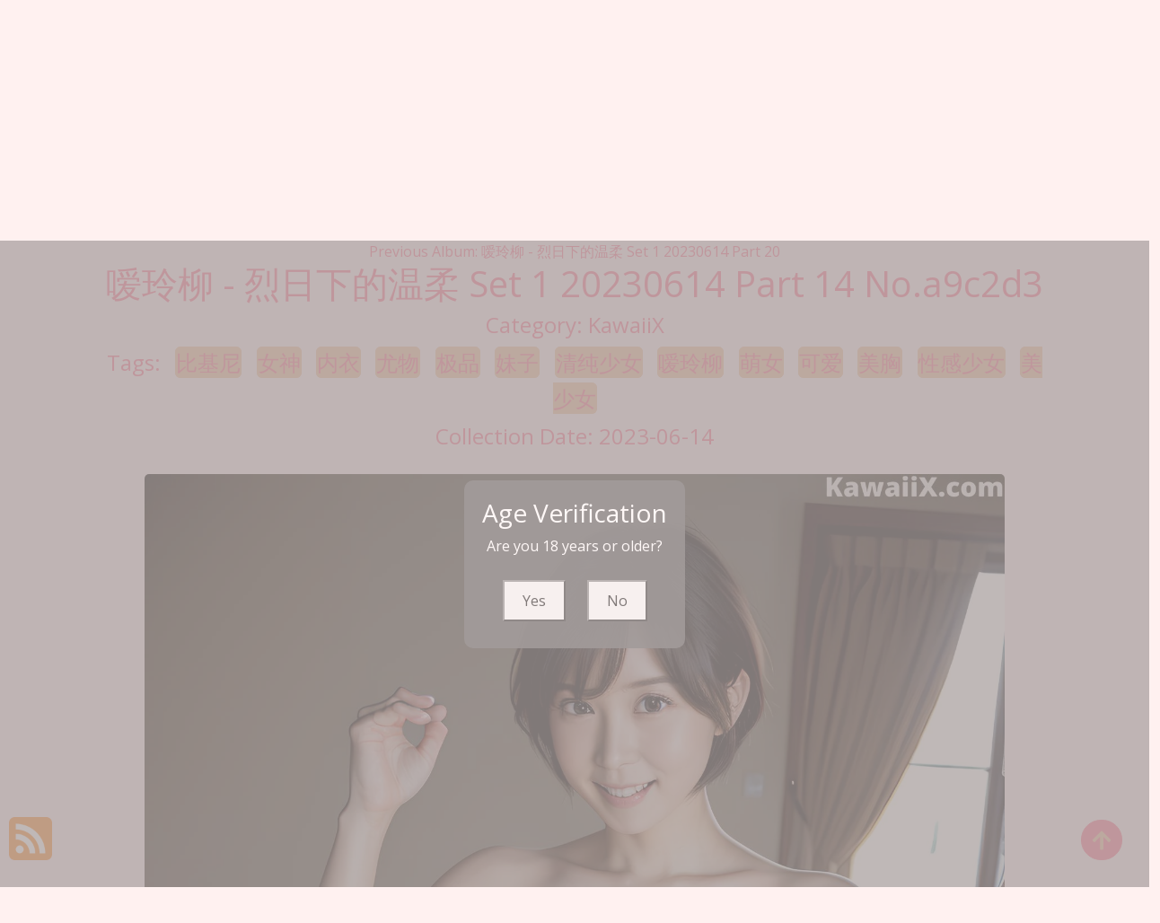

--- FILE ---
content_type: text/html; charset=utf-8
request_url: https://perfectxpic.com/perfect_album/%E5%97%B3%E7%8E%B2%E6%9F%B3+-+%E7%83%88%E6%97%A5%E4%B8%8B%E7%9A%84%E6%B8%A9%E6%9F%94+set+1+20230614+part+14
body_size: 11338
content:

<!DOCTYPE html>
<html lang="en-US" prefix="og: https://ogp.me/ns#">
<head>
	<meta charset="utf-8">
	<meta name="rating" content="mature-audience">
		<meta name="viewport" content="width=device-width, initial-scale=1, shrink-to-fit=no">
	<meta name="theme-color" content="#ccebf6">
	<link rel="icon" href="https://resr.perfectxpic.com/perfectxpic/favicon.ico" type="image/x-icon">
	<meta property="og:type" content="website">
	<meta property="og:site_name" content="PerfectXPic">
	<title>&#x55F3;&#x73B2;&#x67F3; - &#x70C8;&#x65E5;&#x4E0B;&#x7684;&#x6E29;&#x67D4; Set 1 20230614 Part 14 -  Captivating High-Definition Beauty Gallery - Asian &amp; Western Models with Creative Anime Themes | PerfectXPic.Com</title>
	<meta property="og:title" content="&#x55F3;&#x73B2;&#x67F3; - &#x70C8;&#x65E5;&#x4E0B;&#x7684;&#x6E29;&#x67D4; Set 1 20230614 Part 14 -  Captivating High-Definition Beauty Gallery - Asian &amp; Western Models with Creative Anime Themes | PerfectXPic.Com">
	<meta name="keywords" content="&#x6BD4;&#x57FA;&#x5C3C;,&#x5973;&#x795E;,&#x5185;&#x8863;,&#x5C24;&#x7269;,&#x6781;&#x54C1;,&#x59B9;&#x5B50;,&#x6E05;&#x7EAF;&#x5C11;&#x5973;,&#x55F3;&#x73B2;&#x67F3;,&#x840C;&#x5973;,&#x53EF;&#x7231;,&#x7F8E;&#x80F8;,&#x6027;&#x611F;&#x5C11;&#x5973;,&#x7F8E;&#x5C11;&#x5973;">
	<meta name="description" content="&#x55F3;&#x73B2;&#x67F3; - &#x70C8;&#x65E5;&#x4E0B;&#x7684;&#x6E29;&#x67D4; Set 1 20230614 Part 14 - KawaiiX - Explore a captivating gallery of high-definition beauty photos featuring Asian and Western models, combined with creative anime-inspired themes. Ideal for fans of mature glamour photography and artistic visual content.">
	<meta property="og:description" content="Discover captivating high-definition beauty photography with Asian and Western models, featuring creative anime themes. Click to explore the full gallery.">
	
	<script type="application/ld+json">{"@context":"http://schema.org/","@type":"CreativeWork","genre":"Anime, Art, Mature","audience":{"@type":"Audience","audienceType":"Mature"},"mainEntityOfPage":{"@type":"WebPage","@id":"https://perfectxpic.com/perfect_album/\u55F3\u73B2\u67F3\u002B-\u002B\u70C8\u65E5\u4E0B\u7684\u6E29\u67D4\u002Bset\u002B1\u002B20230614\u002Bpart\u002B14"},"author":{"@type":"Organization","name":"PerfectXPic","url":"https://en.girlygirlpic.com","logo":{"@type":"ImageObject","url":"https://resr.perfectxpic.com/perfectxpic/favicon.ico"}},"publisher":{"@type":"Organization","name":"PerfectXPic","logo":{"@type":"ImageObject","url":"https://resr.perfectxpic.com/perfectxpic/favicon.ico"}},"headline":"\u55F3\u73B2\u67F3 - \u70C8\u65E5\u4E0B\u7684\u6E29\u67D4 Set 1 20230614 Part 14","image":["https://imgrd.perfectxpic.com/d23c6c86114fa1f66ab92aef1ea6ca75/640/3e548c1933003c9dd30ac7f40cf9ebbd.jpg","https://imgrd.perfectxpic.com/d23c6c86114fa1f66ab92aef1ea6ca75/640/34797d6a1a18b1f1ef061da44ec47ffc.jpg","https://imgrd.perfectxpic.com/d23c6c86114fa1f66ab92aef1ea6ca75/640/7f591399809779331532db223e3007ad.jpg"],"datePublished":"2023-06-14","dateModified":"2023-06-14"}</script>

	<base href="https://perfectxpic.com/">
	<link rel="preconnect" href="https://resr.perfectxpic.com">
	<link rel="dns-prefetch" href="https://resr.perfectxpic.com">
	<link rel="preconnect" href="https://imgr0.perfectxpic.com">
	<link rel="dns-prefetch" href="https://imgr0.perfectxpic.com">
	<link rel="preconnect" href="https://imgr1.perfectxpic.com">
	<link rel="dns-prefetch" href="https://imgr1.perfectxpic.com">
	<link rel="preconnect" href="https://imgr2.perfectxpic.com">
	<link rel="dns-prefetch" href="https://imgr2.perfectxpic.com">
	<link rel="preconnect" href="https://imgr3.perfectxpic.com">
	<link rel="dns-prefetch" href="https://imgr3.perfectxpic.com">
	<link rel="preconnect" href="https://imgr4.perfectxpic.com">
	<link rel="dns-prefetch" href="https://imgr4.perfectxpic.com">
	<link rel="preconnect" href="https://imgr5.perfectxpic.com">
	<link rel="dns-prefetch" href="https://imgr5.perfectxpic.com">
	<link rel="preconnect" href="https://imgr6.perfectxpic.com">
	<link rel="dns-prefetch" href="https://imgr6.perfectxpic.com">
	<link rel="preconnect" href="https://imgr7.perfectxpic.com">
	<link rel="dns-prefetch" href="https://imgr07.perfectxpic.com">
	<link rel="preconnect" href="https://imgr8.perfectxpic.com">
	<link rel="dns-prefetch" href="https://imgr8.perfectxpic.com">
	<link rel="preconnect" href="https://imgr9.perfectxpic.com">
	<link rel="dns-prefetch" href="https://imgr9.perfectxpic.com">
	<link rel="preconnect" href="https://imgra.perfectxpic.com">
	<link rel="dns-prefetch" href="https://imgra.perfectxpic.com">
	<link rel="preconnect" href="https://imgrb.perfectxpic.com">
	<link rel="dns-prefetch" href="https://imgrb.perfectxpic.com">
	<link rel="preconnect" href="https://imgrc.perfectxpic.com">
	<link rel="dns-prefetch" href="https://imgrc.perfectxpic.com">
	<link rel="preconnect" href="https://imgrd.perfectxpic.com">
	<link rel="dns-prefetch" href="https://imgrd.perfectxpic.com">
	<link rel="preconnect" href="https://imgre.perfectxpic.com">
	<link rel="dns-prefetch" href="https://imgre.perfectxpic.com">
	<link rel="preconnect" href="https://imgrf.perfectxpic.com">
	<link rel="dns-prefetch" href="https://imgrf.perfectxpic.com">
	<!-- Global site tag (gtag.js) - Google Analytics --><script defer src="https://www.googletagmanager.com/gtag/js?id=G-0049MY7L89"></script><script>document.addEventListener("DOMContentLoaded", function() {	window.dataLayer = window.dataLayer || [];	function gtag() { dataLayer.push(arguments); }	gtag('js', new Date());	gtag('config', 'G-0049MY7L89'); });</script>
    <link rel="preload" href="https://resr.perfectxpic.com/perfectxpic/css/bootstrap.min.css?v=20260123030545" as="style">
    <link rel="stylesheet" href="https://resr.perfectxpic.com/perfectxpic/css/bootstrap.min.css?v=20260123030545">
    	<link rel="preload" href="https://resr.perfectxpic.com/perfectxpic/css/flickity.min.css" as="style">
    	<link rel="stylesheet" href="https://resr.perfectxpic.com/perfectxpic/css/flickity.min.css">
    <link rel="preload" href="https://resr.perfectxpic.com/perfectxpic/components.min.css?v=20260123030545" as="style">
    <link rel="stylesheet" href="https://resr.perfectxpic.com/perfectxpic/components.min.css?v=20260123030545">
    <link rel="stylesheet" media="print" onload="this.media='all'" href="https://resr.perfectxpic.com/perfectxpic/lib/lightbox2/css/lightbox.min.css">
    <link rel="stylesheet" media="print" onload="this.media='all'" href="https://resr.perfectxpic.com/perfectxpic/lib/jquery-modal/jquery.modal.min.css?v=20260123030545">
    <link rel="preconnect" href="https://fonts.googleapis.com">
    <link rel="preconnect" href="https://fonts.gstatic.com" crossorigin>
    <link rel="stylesheet" media="print" onload="this.media='all'" href="https://fonts.googleapis.com/css2?family=Open+Sans&display=swap">
    <link rel="stylesheet" media="print" onload="this.media='all'" href="https://resr.perfectxpic.com/perfectxpic/css/icomoon/style.css">
    <link rel="alternate" type="application/rss+xml" title="RSS Feed for perfectxpic.com" href="https://perfectxpic.com/api/rss">
	<style>
		.lg-has-iframe {
			position: absolute;
			top: 0px;
			bottom: 0px;
		}

		iframe.lg-object {
			width: 400px !important;
			height: 800px !important;
			margin-top: 0px !important;
		}
	</style>
	
	<script src="https://resr.perfectxpic.com/perfectxpic/js/lazysizes.min.js" async></script>
	<script src="https://resr.perfectxpic.com/perfectxpic/js/age.js?v=20260123030545" async></script>
    	<script defer type='text/javascript' src='//t84c3srgclc9.com/1c/6f/1b/1c6f1b9886b43af918afffc3821f0c2e.js'></script>
</head>
<body>
	<div b-wati8c07uz id="root">

<header class="p-3 mb-3">
	<div class="container">
		<div class="flex-wrap align-items-center justify-content-center justify-content-lg-start">

<div class="title">
    <a class="on-popunder" href=https://perfectxpic.com title="PerfectXPic" aria-label="PerfectXPic">
        <div class="d-flex justify-content-center">
            <span>Perfect</span>
            <img src="https://perfectxpic.com/perfectxpic/css/images/logo_540x540.png" alt="PerfectXPic" style="width: 48px; height: 48px; margin-top: 0px;">
            <span>XPic</span>
        </div>
    </a>
</div>			
			<ul class="nav col-12 col-lg-auto me-lg-auto mb-2 justify-content-center mb-md-0" style="font-size: 16px;">
		                    <li>
			                    <a href="https://perfectxpic.com/" class="nav-link px-2 link-dark menu-li-active-a" title="Latest Recommended" aria-label="Latest Recommended">Latest Recommended</a></li>
	                        <li>
		                        <a href="https://perfectxpic.com/perfect_album_category/porn" class="nav-link px-2 link-dark menu-li-inactive-a" title="Porn" aria-label="Porn">Porn</a></li>
	                        <li>
		                        <a href="https://perfectxpic.com/perfect_album_category/hentai" class="nav-link px-2 link-dark menu-li-inactive-a" title="Hentai" aria-label="Hentai">Hentai</a></li>
	                        <li>
		                        <a href="https://perfectxpic.com/perfect_album_category/kawaiix" class="nav-link px-2 link-dark menu-li-inactive-a" title="KawaiiX" aria-label="KawaiiX">KawaiiX</a></li>
	                        <li>
		                        <a href="https://perfectxpic.com/perfect_album_category/jav" class="nav-link px-2 link-dark menu-li-inactive-a" title="Jav" aria-label="Jav">Jav</a></li>
	                        <li>
		                        <a href="https://perfectxpic.com/perfect_album_category/uncategorized" class="nav-link px-2 link-dark menu-li-inactive-a" title="Uncategorized" aria-label="Uncategorized">Uncategorized</a></li>
	                        <li>
		                        <a href="https://perfectxpic.com/perfect_album_category/cosplay" class="nav-link px-2 link-dark menu-li-inactive-a" title="Cosplay" aria-label="Cosplay">Cosplay</a></li>
	                        <li>
		                        <a href="https://perfectxpic.com/perfect_album_category/chinese" class="nav-link px-2 link-dark menu-li-inactive-a" title="Chinese" aria-label="Chinese">Chinese</a></li>
	                        <li>
		                        <a href="https://perfectxpic.com/perfect_album_category/thailand" class="nav-link px-2 link-dark menu-li-inactive-a" title="Thailand" aria-label="Thailand">Thailand</a></li>
	                        <li>
		                        <a href="https://perfectxpic.com/perfect_album_category/korea" class="nav-link px-2 link-dark menu-li-inactive-a" title="Korea" aria-label="Korea">Korea</a></li>
	                        <li>
		                        <a href="https://perfectxpic.com/perfect_album_category/magazine" class="nav-link px-2 link-dark menu-li-inactive-a" title="Magazine" aria-label="Magazine">Magazine</a></li>
	                        <li>
		                        <a href="https://perfectxpic.com/perfect_album_category/aidol" class="nav-link px-2 link-dark menu-li-inactive-a" title="Aidol" aria-label="Aidol">Aidol</a></li>
	                        <li>
		                        <a href="https://perfectxpic.com/perfect_album_category/gravure" class="nav-link px-2 link-dark menu-li-inactive-a" title="Gravure" aria-label="Gravure">Gravure</a></li>
					<li>
						<a href="https://en.perfectxpic.com" class="nav-link px-2 link-dark menu-li-inactive-a" title="SFW Photo Album" aria-label="SFW Photo Album">SFW Photo Album</a></li>

			</ul>


		</div>
		<div class="row d-flex justify-content-center">
			<div class="col-12 col-lg-auto mb-3 mb-lg-0 me-lg-3">
				<div class="pgz-main-search-form">
                        <input type="hidden" value="/search_perfect_album" id="hidSearchPath">
                        <form method="get" class="search-form" action="https://perfectxpic.com" autocomplete="off">
                            <div class="pgz-search-field-w">
	                            <input id="txtSearchKey" type="search" autocomplete="off" class="pgz-search-field" placeholder="Search For ... " name="s" title="Search for:" value="">
                                <input id="btSearch" type="submit" class="pgz-search-submit" readonly="readonly" value="Search">
                            </div>
                        </form>
                        <div class="autosuggest-results"></div>
                    </div>
			</div>
		</div>
	</div>
</header>		


    <div class="d-flex justify-content-center">
        <div class="col-24">

<a name="list"></a>
<div class="previous-album-link" style="text-align: center;">
	<a title="Previous Album: &#x55F3;&#x73B2;&#x67F3; - &#x70C8;&#x65E5;&#x4E0B;&#x7684;&#x6E29;&#x67D4; Set 1 20230614 Part 20" aria-label="Previous Album: &#x55F3;&#x73B2;&#x67F3; - &#x70C8;&#x65E5;&#x4E0B;&#x7684;&#x6E29;&#x67D4; Set 1 20230614 Part 20" href="/perfect_album/%E5%97%B3%E7%8E%B2%E6%9F%B3&#x2B;-&#x2B;%E7%83%88%E6%97%A5%E4%B8%8B%E7%9A%84%E6%B8%A9%E6%9F%94&#x2B;set&#x2B;1&#x2B;20230614&#x2B;part&#x2B;20">Previous Album: &#x55F3;&#x73B2;&#x67F3; - &#x70C8;&#x65E5;&#x4E0B;&#x7684;&#x6E29;&#x67D4; Set 1 20230614 Part 20</a>
</div>
<div key="post_main">
	<div key="post_content" style="max-width: 1440px;
                                    width: 100%;
                                    text-align: -webkit-center;
                                    height:100%;">
		<div key="post_info" style="max-width: 1440px;
                                     width: 100%;
                                     text-align: -webkit-center;
                                     height:100%;">
			<div class="row justify-content-center">
				<div class="col-24"><h1 class="album-title">&#x55F3;&#x73B2;&#x67F3; - &#x70C8;&#x65E5;&#x4E0B;&#x7684;&#x6E29;&#x67D4; Set 1 20230614 Part 14 No.a9c2d3</h1></div>
			</div>
			<div class="row justify-content-center">
				<div class="col-24"><h4 class="album-h4">Category: <a class="on-popunder album-h4-a" key="post_category" href="/perfect_album_category/kawaiix" aria-label="KawaiiX">KawaiiX</a></h4></div>
			</div>

<div class="row justify-content-center">
    <div class="col-24">
    <h4 class="album-h4">
        Tags: 
                <a class="on-popunder album-tag-a" id=post_tag_0 href="/perfect_album_tag/%E6%AF%94%E5%9F%BA%E5%B0%BC" aria-label="&#x6BD4;&#x57FA;&#x5C3C;">&#x6BD4;&#x57FA;&#x5C3C;</a>
                <a class="on-popunder album-tag-a" id=post_tag_1 href="/perfect_album_tag/%E5%A5%B3%E7%A5%9E" aria-label="&#x5973;&#x795E;">&#x5973;&#x795E;</a>
                <a class="on-popunder album-tag-a" id=post_tag_2 href="/perfect_album_tag/%E5%86%85%E8%A1%A3" aria-label="&#x5185;&#x8863;">&#x5185;&#x8863;</a>
                <a class="on-popunder album-tag-a" id=post_tag_3 href="/perfect_album_tag/%E5%B0%A4%E7%89%A9" aria-label="&#x5C24;&#x7269;">&#x5C24;&#x7269;</a>
                <a class="on-popunder album-tag-a" id=post_tag_4 href="/perfect_album_tag/%E6%9E%81%E5%93%81" aria-label="&#x6781;&#x54C1;">&#x6781;&#x54C1;</a>
                <a class="on-popunder album-tag-a" id=post_tag_5 href="/perfect_album_tag/%E5%A6%B9%E5%AD%90" aria-label="&#x59B9;&#x5B50;">&#x59B9;&#x5B50;</a>
                <a class="on-popunder album-tag-a" id=post_tag_6 href="/perfect_album_tag/%E6%B8%85%E7%BA%AF%E5%B0%91%E5%A5%B3" aria-label="&#x6E05;&#x7EAF;&#x5C11;&#x5973;">&#x6E05;&#x7EAF;&#x5C11;&#x5973;</a>
                <a class="on-popunder album-tag-a" id=post_tag_7 href="/perfect_album_tag/%E5%97%B3%E7%8E%B2%E6%9F%B3" aria-label="&#x55F3;&#x73B2;&#x67F3;">&#x55F3;&#x73B2;&#x67F3;</a>
                <a class="on-popunder album-tag-a" id=post_tag_8 href="/perfect_album_tag/%E8%90%8C%E5%A5%B3" aria-label="&#x840C;&#x5973;">&#x840C;&#x5973;</a>
                <a class="on-popunder album-tag-a" id=post_tag_9 href="/perfect_album_tag/%E5%8F%AF%E7%88%B1" aria-label="&#x53EF;&#x7231;">&#x53EF;&#x7231;</a>
                <a class="on-popunder album-tag-a" id=post_tag_10 href="/perfect_album_tag/%E7%BE%8E%E8%83%B8" aria-label="&#x7F8E;&#x80F8;">&#x7F8E;&#x80F8;</a>
                <a class="on-popunder album-tag-a" id=post_tag_11 href="/perfect_album_tag/%E6%80%A7%E6%84%9F%E5%B0%91%E5%A5%B3" aria-label="&#x6027;&#x611F;&#x5C11;&#x5973;">&#x6027;&#x611F;&#x5C11;&#x5973;</a>
                <a class="on-popunder album-tag-a" id=post_tag_12 href="/perfect_album_tag/%E7%BE%8E%E5%B0%91%E5%A5%B3" aria-label="&#x7F8E;&#x5C11;&#x5973;">&#x7F8E;&#x5C11;&#x5973;</a>
    </h4>
    </div>
</div>
			<div class="row justify-content-center">
				<div class="col-24"><h4 class="album-h4">Collection Date: 2023-06-14</h4></div>
			</div>
		</div>
		<div style="width: 100%; height: 10px;"></div>
				<div id=key_img1_1 style="max-width: 978px; width: 100%; margin-bottom: 1%; text-align: -webkit-center; padding: 1%;">
					<div id=key_img2_1 style="min-height:200px;max-width: 978px; width: 100%; text-align: -webkit-center;">
								<a href="https://imgrd.perfectxpic.com/d23c6c86114fa1f66ab92aef1ea6ca75/f0c6963ba8a232386cba4b285f2c4f98.jpg" data-lightbox="image-1" data-title="&#x55F3;&#x73B2;&#x67F3; - &#x70C8;&#x65E5;&#x4E0B;&#x7684;&#x6E29;&#x67D4; Set 1 20230614 Part 14 P20 No.1b8cd8 Image No. 1" data-alt="A naked asian woman posing for the camera in a room.">
										<picture>
											<source type="image/avif" data-srcset="https://imgrd.perfectxpic.com/d23c6c86114fa1f66ab92aef1ea6ca75/avif/f0c6963ba8a232386cba4b285f2c4f98.avif">
											<source type="image/webp" data-srcset="https://imgrd.perfectxpic.com/d23c6c86114fa1f66ab92aef1ea6ca75/webp/f0c6963ba8a232386cba4b285f2c4f98.webp">
											<img id=img3_1 class="lazyload" style="border-radius: 5px;min-height:200px;max-width: 100%;height: auto;aspect-ratio: auto 1536 / 2048;" alt="A naked asian woman posing for the camera in a room." src="https://imgrd.perfectxpic.com/d23c6c86114fa1f66ab92aef1ea6ca75/80/f0c6963ba8a232386cba4b285f2c4f98.jpg" data-src="https://imgrd.perfectxpic.com/d23c6c86114fa1f66ab92aef1ea6ca75/f0c6963ba8a232386cba4b285f2c4f98.jpg">
										</picture>
								</a>
					</div>
				</div>
				<div id=key_img1_3 style="max-width: 978px; width: 100%; margin-bottom: 1%; text-align: -webkit-center; padding: 1%;">
					<div id=key_img2_3 style="min-height:200px;max-width: 978px; width: 100%; text-align: -webkit-center;">
								<a href="https://imgrd.perfectxpic.com/d23c6c86114fa1f66ab92aef1ea6ca75/8e9d5bb3b6811b1aaae15ff550e20a09.jpg" data-lightbox="image-1" data-title="&#x55F3;&#x73B2;&#x67F3; - &#x70C8;&#x65E5;&#x4E0B;&#x7684;&#x6E29;&#x67D4; Set 1 20230614 Part 14 P19 No.1d9a96 Image No. 3" data-alt="A naked asian woman posing in front of a window.">
										<picture>
											<source type="image/avif" data-srcset="https://imgrd.perfectxpic.com/d23c6c86114fa1f66ab92aef1ea6ca75/avif/8e9d5bb3b6811b1aaae15ff550e20a09.avif">
											<source type="image/webp" data-srcset="https://imgrd.perfectxpic.com/d23c6c86114fa1f66ab92aef1ea6ca75/webp/8e9d5bb3b6811b1aaae15ff550e20a09.webp">
											<img id=img3_3 class="lazyload" style="border-radius: 5px;min-height:200px;max-width: 100%;height: auto;aspect-ratio: auto 1536 / 2048;" alt="A naked asian woman posing in front of a window." src="https://imgrd.perfectxpic.com/d23c6c86114fa1f66ab92aef1ea6ca75/80/8e9d5bb3b6811b1aaae15ff550e20a09.jpg" data-src="https://imgrd.perfectxpic.com/d23c6c86114fa1f66ab92aef1ea6ca75/8e9d5bb3b6811b1aaae15ff550e20a09.jpg">
										</picture>
								</a>
					</div>
				</div>
				<div id=key_img1_5 style="max-width: 978px; width: 100%; margin-bottom: 1%; text-align: -webkit-center; padding: 1%;">
					<div id=key_img2_5 style="min-height:200px;max-width: 978px; width: 100%; text-align: -webkit-center;">
								<a href="https://imgrd.perfectxpic.com/d23c6c86114fa1f66ab92aef1ea6ca75/18396a8d534b6b3e87f5d6bd2405bef5.jpg" data-lightbox="image-1" data-title="&#x55F3;&#x73B2;&#x67F3; - &#x70C8;&#x65E5;&#x4E0B;&#x7684;&#x6E29;&#x67D4; Set 1 20230614 Part 14 P18 No.ee7715 Image No. 5" data-alt="A woman in a red lingerie sitting on a chair.">
										<picture>
											<source type="image/avif" data-srcset="https://imgrd.perfectxpic.com/d23c6c86114fa1f66ab92aef1ea6ca75/avif/18396a8d534b6b3e87f5d6bd2405bef5.avif">
											<source type="image/webp" data-srcset="https://imgrd.perfectxpic.com/d23c6c86114fa1f66ab92aef1ea6ca75/webp/18396a8d534b6b3e87f5d6bd2405bef5.webp">
											<img id=img3_5 class="lazyload" style="border-radius: 5px;min-height:200px;max-width: 100%;height: auto;aspect-ratio: auto 1536 / 2048;" alt="A woman in a red lingerie sitting on a chair." src="https://imgrd.perfectxpic.com/d23c6c86114fa1f66ab92aef1ea6ca75/80/18396a8d534b6b3e87f5d6bd2405bef5.jpg" data-src="https://imgrd.perfectxpic.com/d23c6c86114fa1f66ab92aef1ea6ca75/18396a8d534b6b3e87f5d6bd2405bef5.jpg">
										</picture>
								</a>
					</div>
				</div>
				<div id=key_img1_7 style="max-width: 978px; width: 100%; margin-bottom: 1%; text-align: -webkit-center; padding: 1%;">
					<div id=key_img2_7 style="min-height:200px;max-width: 978px; width: 100%; text-align: -webkit-center;">
								<a href="https://imgrd.perfectxpic.com/d23c6c86114fa1f66ab92aef1ea6ca75/7f591399809779331532db223e3007ad.jpg" data-lightbox="image-1" data-title="&#x55F3;&#x73B2;&#x67F3; - &#x70C8;&#x65E5;&#x4E0B;&#x7684;&#x6E29;&#x67D4; Set 1 20230614 Part 14 P17 No.f53eab Image No. 7" data-alt="A naked asian woman sitting in a bathtub with water.">
										<picture>
											<source type="image/avif" data-srcset="https://imgrd.perfectxpic.com/d23c6c86114fa1f66ab92aef1ea6ca75/avif/7f591399809779331532db223e3007ad.avif">
											<source type="image/webp" data-srcset="https://imgrd.perfectxpic.com/d23c6c86114fa1f66ab92aef1ea6ca75/webp/7f591399809779331532db223e3007ad.webp">
											<img id=img3_7 class="lazyload" style="border-radius: 5px;min-height:200px;max-width: 100%;height: auto;aspect-ratio: auto 2048 / 1536;" alt="A naked asian woman sitting in a bathtub with water." src="https://imgrd.perfectxpic.com/d23c6c86114fa1f66ab92aef1ea6ca75/80/7f591399809779331532db223e3007ad.jpg" data-src="https://imgrd.perfectxpic.com/d23c6c86114fa1f66ab92aef1ea6ca75/7f591399809779331532db223e3007ad.jpg">
										</picture>
								</a>
					</div>
				</div>
				<div id=key_img1_9 style="max-width: 978px; width: 100%; margin-bottom: 1%; text-align: -webkit-center; padding: 1%;">
					<div id=key_img2_9 style="min-height:200px;max-width: 978px; width: 100%; text-align: -webkit-center;">
								<a href="https://imgrd.perfectxpic.com/d23c6c86114fa1f66ab92aef1ea6ca75/6d144e373e32d23ee14da6330a53a1e6.jpg" data-lightbox="image-1" data-title="&#x55F3;&#x73B2;&#x67F3; - &#x70C8;&#x65E5;&#x4E0B;&#x7684;&#x6E29;&#x67D4; Set 1 20230614 Part 14 P16 No.8964d2 Image No. 9" data-alt="A woman in a black top and white skirt posing for the camera.">
										<picture>
											<source type="image/avif" data-srcset="https://imgrd.perfectxpic.com/d23c6c86114fa1f66ab92aef1ea6ca75/avif/6d144e373e32d23ee14da6330a53a1e6.avif">
											<source type="image/webp" data-srcset="https://imgrd.perfectxpic.com/d23c6c86114fa1f66ab92aef1ea6ca75/webp/6d144e373e32d23ee14da6330a53a1e6.webp">
											<img id=img3_9 class="lazyload" style="border-radius: 5px;min-height:200px;max-width: 100%;height: auto;aspect-ratio: auto 1536 / 2048;" alt="A woman in a black top and white skirt posing for the camera." src="https://imgrd.perfectxpic.com/d23c6c86114fa1f66ab92aef1ea6ca75/80/6d144e373e32d23ee14da6330a53a1e6.jpg" data-src="https://imgrd.perfectxpic.com/d23c6c86114fa1f66ab92aef1ea6ca75/6d144e373e32d23ee14da6330a53a1e6.jpg">
										</picture>
								</a>
					</div>
				</div>
				<div id=key_img1_11 style="max-width: 978px; width: 100%; margin-bottom: 1%; text-align: -webkit-center; padding: 1%;">
					<div id=key_img2_11 style="min-height:200px;max-width: 978px; width: 100%; text-align: -webkit-center;">
								<a href="https://imgrd.perfectxpic.com/d23c6c86114fa1f66ab92aef1ea6ca75/3e548c1933003c9dd30ac7f40cf9ebbd.jpg" data-lightbox="image-1" data-title="&#x55F3;&#x73B2;&#x67F3; - &#x70C8;&#x65E5;&#x4E0B;&#x7684;&#x6E29;&#x67D4; Set 1 20230614 Part 14 P15 No.a20d03 Image No. 11" data-alt="A nude asian woman standing on a walkway in a park.">
										<picture>
											<source type="image/avif" data-srcset="https://imgrd.perfectxpic.com/d23c6c86114fa1f66ab92aef1ea6ca75/avif/3e548c1933003c9dd30ac7f40cf9ebbd.avif">
											<source type="image/webp" data-srcset="https://imgrd.perfectxpic.com/d23c6c86114fa1f66ab92aef1ea6ca75/webp/3e548c1933003c9dd30ac7f40cf9ebbd.webp">
											<img id=img3_11 class="lazyload" style="border-radius: 5px;min-height:200px;max-width: 100%;height: auto;aspect-ratio: auto 1536 / 2048;" alt="A nude asian woman standing on a walkway in a park." src="https://imgrd.perfectxpic.com/d23c6c86114fa1f66ab92aef1ea6ca75/80/3e548c1933003c9dd30ac7f40cf9ebbd.jpg" data-src="https://imgrd.perfectxpic.com/d23c6c86114fa1f66ab92aef1ea6ca75/3e548c1933003c9dd30ac7f40cf9ebbd.jpg">
										</picture>
								</a>
					</div>
				</div>
				<div id=key_img1_13 style="max-width: 978px; width: 100%; margin-bottom: 1%; text-align: -webkit-center; padding: 1%;">
					<div id=key_img2_13 style="min-height:200px;max-width: 978px; width: 100%; text-align: -webkit-center;">
								<a href="https://imgrd.perfectxpic.com/d23c6c86114fa1f66ab92aef1ea6ca75/9f39a05311a2385f544181a2e391f6be.jpg" data-lightbox="image-1" data-title="&#x55F3;&#x73B2;&#x67F3; - &#x70C8;&#x65E5;&#x4E0B;&#x7684;&#x6E29;&#x67D4; Set 1 20230614 Part 14 P14 No.513ec2 Image No. 13" data-alt="A woman in a blue bathing suit posing for a picture.">
										<picture>
											<source type="image/avif" data-srcset="https://imgrd.perfectxpic.com/d23c6c86114fa1f66ab92aef1ea6ca75/avif/9f39a05311a2385f544181a2e391f6be.avif">
											<source type="image/webp" data-srcset="https://imgrd.perfectxpic.com/d23c6c86114fa1f66ab92aef1ea6ca75/webp/9f39a05311a2385f544181a2e391f6be.webp">
											<img id=img3_13 class="lazyload" style="border-radius: 5px;min-height:200px;max-width: 100%;height: auto;aspect-ratio: auto 1536 / 2048;" alt="A woman in a blue bathing suit posing for a picture." src="https://imgrd.perfectxpic.com/d23c6c86114fa1f66ab92aef1ea6ca75/80/9f39a05311a2385f544181a2e391f6be.jpg" data-src="https://imgrd.perfectxpic.com/d23c6c86114fa1f66ab92aef1ea6ca75/9f39a05311a2385f544181a2e391f6be.jpg">
										</picture>
								</a>
					</div>
				</div>
				<div id=key_img1_15 style="max-width: 978px; width: 100%; margin-bottom: 1%; text-align: -webkit-center; padding: 1%;">
					<div id=key_img2_15 style="min-height:200px;max-width: 978px; width: 100%; text-align: -webkit-center;">
								<a href="https://imgrd.perfectxpic.com/d23c6c86114fa1f66ab92aef1ea6ca75/adf244b408d36ade45f5cc9d235e82df.jpg" data-lightbox="image-1" data-title="&#x55F3;&#x73B2;&#x67F3; - &#x70C8;&#x65E5;&#x4E0B;&#x7684;&#x6E29;&#x67D4; Set 1 20230614 Part 14 P13 No.574318 Image No. 15" data-alt="A woman in a blue dress posing in front of a window.">
										<picture>
											<source type="image/avif" data-srcset="https://imgrd.perfectxpic.com/d23c6c86114fa1f66ab92aef1ea6ca75/avif/adf244b408d36ade45f5cc9d235e82df.avif">
											<source type="image/webp" data-srcset="https://imgrd.perfectxpic.com/d23c6c86114fa1f66ab92aef1ea6ca75/webp/adf244b408d36ade45f5cc9d235e82df.webp">
											<img id=img3_15 class="lazyload" style="border-radius: 5px;min-height:200px;max-width: 100%;height: auto;aspect-ratio: auto 1536 / 2048;" alt="A woman in a blue dress posing in front of a window." src="https://imgrd.perfectxpic.com/d23c6c86114fa1f66ab92aef1ea6ca75/80/adf244b408d36ade45f5cc9d235e82df.jpg" data-src="https://imgrd.perfectxpic.com/d23c6c86114fa1f66ab92aef1ea6ca75/adf244b408d36ade45f5cc9d235e82df.jpg">
										</picture>
								</a>
					</div>
				</div>
				<div id=key_img1_17 style="max-width: 978px; width: 100%; margin-bottom: 1%; text-align: -webkit-center; padding: 1%;">
					<div id=key_img2_17 style="min-height:200px;max-width: 978px; width: 100%; text-align: -webkit-center;">
								<a href="https://imgrd.perfectxpic.com/d23c6c86114fa1f66ab92aef1ea6ca75/af958c22b99864c038d83e723b331bd4.jpg" data-lightbox="image-1" data-title="&#x55F3;&#x73B2;&#x67F3; - &#x70C8;&#x65E5;&#x4E0B;&#x7684;&#x6E29;&#x67D4; Set 1 20230614 Part 14 P12 No.930844 Image No. 17" data-alt="A woman in a white lingerie posing for a picture.">
										<picture>
											<source type="image/avif" data-srcset="https://imgrd.perfectxpic.com/d23c6c86114fa1f66ab92aef1ea6ca75/avif/af958c22b99864c038d83e723b331bd4.avif">
											<source type="image/webp" data-srcset="https://imgrd.perfectxpic.com/d23c6c86114fa1f66ab92aef1ea6ca75/webp/af958c22b99864c038d83e723b331bd4.webp">
											<img id=img3_17 class="lazyload" style="border-radius: 5px;min-height:200px;max-width: 100%;height: auto;aspect-ratio: auto 2048 / 1536;" alt="A woman in a white lingerie posing for a picture." src="https://imgrd.perfectxpic.com/d23c6c86114fa1f66ab92aef1ea6ca75/80/af958c22b99864c038d83e723b331bd4.jpg" data-src="https://imgrd.perfectxpic.com/d23c6c86114fa1f66ab92aef1ea6ca75/af958c22b99864c038d83e723b331bd4.jpg">
										</picture>
								</a>
					</div>
				</div>
				<div id=key_img1_19 style="max-width: 978px; width: 100%; margin-bottom: 1%; text-align: -webkit-center; padding: 1%;">
					<div id=key_img2_19 style="min-height:200px;max-width: 978px; width: 100%; text-align: -webkit-center;">
								<a href="https://imgrd.perfectxpic.com/d23c6c86114fa1f66ab92aef1ea6ca75/5fdd238c742d12dee0a09645b773aea6.jpg" data-lightbox="image-1" data-title="&#x55F3;&#x73B2;&#x67F3; - &#x70C8;&#x65E5;&#x4E0B;&#x7684;&#x6E29;&#x67D4; Set 1 20230614 Part 14 P11 No.5a83e7 Image No. 19" data-alt="A naked asian woman leaning against a wall.">
										<picture>
											<source type="image/avif" data-srcset="https://imgrd.perfectxpic.com/d23c6c86114fa1f66ab92aef1ea6ca75/avif/5fdd238c742d12dee0a09645b773aea6.avif">
											<source type="image/webp" data-srcset="https://imgrd.perfectxpic.com/d23c6c86114fa1f66ab92aef1ea6ca75/webp/5fdd238c742d12dee0a09645b773aea6.webp">
											<img id=img3_19 class="lazyload" style="border-radius: 5px;min-height:200px;max-width: 100%;height: auto;aspect-ratio: auto 1536 / 2048;" alt="A naked asian woman leaning against a wall." src="https://imgrd.perfectxpic.com/d23c6c86114fa1f66ab92aef1ea6ca75/80/5fdd238c742d12dee0a09645b773aea6.jpg" data-src="https://imgrd.perfectxpic.com/d23c6c86114fa1f66ab92aef1ea6ca75/5fdd238c742d12dee0a09645b773aea6.jpg">
										</picture>
								</a>
					</div>
				</div>
				<div id=key_img1_21 style="max-width: 978px; width: 100%; margin-bottom: 1%; text-align: -webkit-center; padding: 1%;">
					<div id=key_img2_21 style="min-height:200px;max-width: 978px; width: 100%; text-align: -webkit-center;">
								<a href="https://imgrd.perfectxpic.com/d23c6c86114fa1f66ab92aef1ea6ca75/bde58be985f5daec35513acf29c38b81.jpg" data-lightbox="image-1" data-title="&#x55F3;&#x73B2;&#x67F3; - &#x70C8;&#x65E5;&#x4E0B;&#x7684;&#x6E29;&#x67D4; Set 1 20230614 Part 14 P10 No.e16031 Image No. 21" data-alt="A woman in a blue shirt is posing for the camera.">
										<picture>
											<source type="image/avif" data-srcset="https://imgrd.perfectxpic.com/d23c6c86114fa1f66ab92aef1ea6ca75/avif/bde58be985f5daec35513acf29c38b81.avif">
											<source type="image/webp" data-srcset="https://imgrd.perfectxpic.com/d23c6c86114fa1f66ab92aef1ea6ca75/webp/bde58be985f5daec35513acf29c38b81.webp">
											<img id=img3_21 class="lazyload" style="border-radius: 5px;min-height:200px;max-width: 100%;height: auto;aspect-ratio: auto 1536 / 2048;" alt="A woman in a blue shirt is posing for the camera." src="https://imgrd.perfectxpic.com/d23c6c86114fa1f66ab92aef1ea6ca75/80/bde58be985f5daec35513acf29c38b81.jpg" data-src="https://imgrd.perfectxpic.com/d23c6c86114fa1f66ab92aef1ea6ca75/bde58be985f5daec35513acf29c38b81.jpg">
										</picture>
								</a>
					</div>
				</div>
				<div id=key_img1_23 style="max-width: 978px; width: 100%; margin-bottom: 1%; text-align: -webkit-center; padding: 1%;">
					<div id=key_img2_23 style="min-height:200px;max-width: 978px; width: 100%; text-align: -webkit-center;">
								<a href="https://imgrd.perfectxpic.com/d23c6c86114fa1f66ab92aef1ea6ca75/62ed598192afeb6b6aed6cf7d3e5c904.jpg" data-lightbox="image-1" data-title="&#x55F3;&#x73B2;&#x67F3; - &#x70C8;&#x65E5;&#x4E0B;&#x7684;&#x6E29;&#x67D4; Set 1 20230614 Part 14 P9 No.a7bfa5 Image No. 23" data-alt="A woman in a pink bikini and a straw hat posing for a picture.">
										<picture>
											<source type="image/avif" data-srcset="https://imgrd.perfectxpic.com/d23c6c86114fa1f66ab92aef1ea6ca75/avif/62ed598192afeb6b6aed6cf7d3e5c904.avif">
											<source type="image/webp" data-srcset="https://imgrd.perfectxpic.com/d23c6c86114fa1f66ab92aef1ea6ca75/webp/62ed598192afeb6b6aed6cf7d3e5c904.webp">
											<img id=img3_23 class="lazyload" style="border-radius: 5px;min-height:200px;max-width: 100%;height: auto;aspect-ratio: auto 1536 / 2048;" alt="A woman in a pink bikini and a straw hat posing for a picture." src="https://imgrd.perfectxpic.com/d23c6c86114fa1f66ab92aef1ea6ca75/80/62ed598192afeb6b6aed6cf7d3e5c904.jpg" data-src="https://imgrd.perfectxpic.com/d23c6c86114fa1f66ab92aef1ea6ca75/62ed598192afeb6b6aed6cf7d3e5c904.jpg">
										</picture>
								</a>
					</div>
				</div>
				<div id=key_img1_25 style="max-width: 978px; width: 100%; margin-bottom: 1%; text-align: -webkit-center; padding: 1%;">
					<div id=key_img2_25 style="min-height:200px;max-width: 978px; width: 100%; text-align: -webkit-center;">
								<a href="https://imgrd.perfectxpic.com/d23c6c86114fa1f66ab92aef1ea6ca75/34797d6a1a18b1f1ef061da44ec47ffc.jpg" data-lightbox="image-1" data-title="&#x55F3;&#x73B2;&#x67F3; - &#x70C8;&#x65E5;&#x4E0B;&#x7684;&#x6E29;&#x67D4; Set 1 20230614 Part 14 P8 No.d46049 Image No. 25" data-alt="A woman in a purple dress posing by the ocean.">
										<picture>
											<source type="image/avif" data-srcset="https://imgrd.perfectxpic.com/d23c6c86114fa1f66ab92aef1ea6ca75/avif/34797d6a1a18b1f1ef061da44ec47ffc.avif">
											<source type="image/webp" data-srcset="https://imgrd.perfectxpic.com/d23c6c86114fa1f66ab92aef1ea6ca75/webp/34797d6a1a18b1f1ef061da44ec47ffc.webp">
											<img id=img3_25 class="lazyload" style="border-radius: 5px;min-height:200px;max-width: 100%;height: auto;aspect-ratio: auto 1536 / 2048;" alt="A woman in a purple dress posing by the ocean." src="https://imgrd.perfectxpic.com/d23c6c86114fa1f66ab92aef1ea6ca75/80/34797d6a1a18b1f1ef061da44ec47ffc.jpg" data-src="https://imgrd.perfectxpic.com/d23c6c86114fa1f66ab92aef1ea6ca75/34797d6a1a18b1f1ef061da44ec47ffc.jpg">
										</picture>
								</a>
					</div>
				</div>
				<div id=key_img1_27 style="max-width: 978px; width: 100%; margin-bottom: 1%; text-align: -webkit-center; padding: 1%;">
					<div id=key_img2_27 style="min-height:200px;max-width: 978px; width: 100%; text-align: -webkit-center;">
								<a href="https://imgrd.perfectxpic.com/d23c6c86114fa1f66ab92aef1ea6ca75/acfed881824080ba843172fb061a92f5.jpg" data-lightbox="image-1" data-title="&#x55F3;&#x73B2;&#x67F3; - &#x70C8;&#x65E5;&#x4E0B;&#x7684;&#x6E29;&#x67D4; Set 1 20230614 Part 14 P7 No.62e753 Image No. 27" data-alt="A naked asian woman sitting in front of a window.">
										<picture>
											<source type="image/avif" data-srcset="https://imgrd.perfectxpic.com/d23c6c86114fa1f66ab92aef1ea6ca75/avif/acfed881824080ba843172fb061a92f5.avif">
											<source type="image/webp" data-srcset="https://imgrd.perfectxpic.com/d23c6c86114fa1f66ab92aef1ea6ca75/webp/acfed881824080ba843172fb061a92f5.webp">
											<img id=img3_27 class="lazyload" style="border-radius: 5px;min-height:200px;max-width: 100%;height: auto;aspect-ratio: auto 1536 / 2048;" alt="A naked asian woman sitting in front of a window." src="https://imgrd.perfectxpic.com/d23c6c86114fa1f66ab92aef1ea6ca75/80/acfed881824080ba843172fb061a92f5.jpg" data-src="https://imgrd.perfectxpic.com/d23c6c86114fa1f66ab92aef1ea6ca75/acfed881824080ba843172fb061a92f5.jpg">
										</picture>
								</a>
					</div>
				</div>
				<div id=key_img1_29 style="max-width: 978px; width: 100%; margin-bottom: 1%; text-align: -webkit-center; padding: 1%;">
					<div id=key_img2_29 style="min-height:200px;max-width: 978px; width: 100%; text-align: -webkit-center;">
								<a href="https://imgrd.perfectxpic.com/d23c6c86114fa1f66ab92aef1ea6ca75/abe39adc061e64c6ad742101001a7727.jpg" data-lightbox="image-1" data-title="&#x55F3;&#x73B2;&#x67F3; - &#x70C8;&#x65E5;&#x4E0B;&#x7684;&#x6E29;&#x67D4; Set 1 20230614 Part 14 P6 No.2b09c0 Image No. 29" data-alt="A woman in a blue bathing suit posing for the camera.">
										<picture>
											<source type="image/avif" data-srcset="https://imgrd.perfectxpic.com/d23c6c86114fa1f66ab92aef1ea6ca75/avif/abe39adc061e64c6ad742101001a7727.avif">
											<source type="image/webp" data-srcset="https://imgrd.perfectxpic.com/d23c6c86114fa1f66ab92aef1ea6ca75/webp/abe39adc061e64c6ad742101001a7727.webp">
											<img id=img3_29 class="lazyload" style="border-radius: 5px;min-height:200px;max-width: 100%;height: auto;aspect-ratio: auto 1536 / 2048;" alt="A woman in a blue bathing suit posing for the camera." src="https://imgrd.perfectxpic.com/d23c6c86114fa1f66ab92aef1ea6ca75/80/abe39adc061e64c6ad742101001a7727.jpg" data-src="https://imgrd.perfectxpic.com/d23c6c86114fa1f66ab92aef1ea6ca75/abe39adc061e64c6ad742101001a7727.jpg">
										</picture>
								</a>
					</div>
				</div>
				<div id=key_img1_31 style="max-width: 978px; width: 100%; margin-bottom: 1%; text-align: -webkit-center; padding: 1%;">
					<div id=key_img2_31 style="min-height:200px;max-width: 978px; width: 100%; text-align: -webkit-center;">
								<a href="https://imgrd.perfectxpic.com/d23c6c86114fa1f66ab92aef1ea6ca75/2177254b9233fd73cb782f8684d90557.jpg" data-lightbox="image-1" data-title="&#x55F3;&#x73B2;&#x67F3; - &#x70C8;&#x65E5;&#x4E0B;&#x7684;&#x6E29;&#x67D4; Set 1 20230614 Part 14 P5 No.118837 Image No. 31" data-alt="A woman in a white bra and pink panties posing for a picture.">
										<picture>
											<source type="image/avif" data-srcset="https://imgrd.perfectxpic.com/d23c6c86114fa1f66ab92aef1ea6ca75/avif/2177254b9233fd73cb782f8684d90557.avif">
											<source type="image/webp" data-srcset="https://imgrd.perfectxpic.com/d23c6c86114fa1f66ab92aef1ea6ca75/webp/2177254b9233fd73cb782f8684d90557.webp">
											<img id=img3_31 class="lazyload" style="border-radius: 5px;min-height:200px;max-width: 100%;height: auto;aspect-ratio: auto 1536 / 2048;" alt="A woman in a white bra and pink panties posing for a picture." src="https://imgrd.perfectxpic.com/d23c6c86114fa1f66ab92aef1ea6ca75/80/2177254b9233fd73cb782f8684d90557.jpg" data-src="https://imgrd.perfectxpic.com/d23c6c86114fa1f66ab92aef1ea6ca75/2177254b9233fd73cb782f8684d90557.jpg">
										</picture>
								</a>
					</div>
				</div>
				<div id=key_img1_33 style="max-width: 978px; width: 100%; margin-bottom: 1%; text-align: -webkit-center; padding: 1%;">
					<div id=key_img2_33 style="min-height:200px;max-width: 978px; width: 100%; text-align: -webkit-center;">
								<a href="https://imgrd.perfectxpic.com/d23c6c86114fa1f66ab92aef1ea6ca75/00b803443148667e3f4dd32b5798546b.jpg" data-lightbox="image-1" data-title="&#x55F3;&#x73B2;&#x67F3; - &#x70C8;&#x65E5;&#x4E0B;&#x7684;&#x6E29;&#x67D4; Set 1 20230614 Part 14 P4 No.49f923 Image No. 33" data-alt="A naked asian woman posing in front of a window.">
										<picture>
											<source type="image/avif" data-srcset="https://imgrd.perfectxpic.com/d23c6c86114fa1f66ab92aef1ea6ca75/avif/00b803443148667e3f4dd32b5798546b.avif">
											<source type="image/webp" data-srcset="https://imgrd.perfectxpic.com/d23c6c86114fa1f66ab92aef1ea6ca75/webp/00b803443148667e3f4dd32b5798546b.webp">
											<img id=img3_33 class="lazyload" style="border-radius: 5px;min-height:200px;max-width: 100%;height: auto;aspect-ratio: auto 1536 / 2048;" alt="A naked asian woman posing in front of a window." src="https://imgrd.perfectxpic.com/d23c6c86114fa1f66ab92aef1ea6ca75/80/00b803443148667e3f4dd32b5798546b.jpg" data-src="https://imgrd.perfectxpic.com/d23c6c86114fa1f66ab92aef1ea6ca75/00b803443148667e3f4dd32b5798546b.jpg">
										</picture>
								</a>
					</div>
				</div>
				<div id=key_img1_35 style="max-width: 978px; width: 100%; margin-bottom: 1%; text-align: -webkit-center; padding: 1%;">
					<div id=key_img2_35 style="min-height:200px;max-width: 978px; width: 100%; text-align: -webkit-center;">
								<a href="https://imgrd.perfectxpic.com/d23c6c86114fa1f66ab92aef1ea6ca75/4bfb1a52a8c21e5c67f4bcfbe86a70d7.jpg" data-lightbox="image-1" data-title="&#x55F3;&#x73B2;&#x67F3; - &#x70C8;&#x65E5;&#x4E0B;&#x7684;&#x6E29;&#x67D4; Set 1 20230614 Part 14 P3 No.b2864f Image No. 35" data-alt="A woman in a black lingerie posing by a window.">
										<picture>
											<source type="image/avif" data-srcset="https://imgrd.perfectxpic.com/d23c6c86114fa1f66ab92aef1ea6ca75/avif/4bfb1a52a8c21e5c67f4bcfbe86a70d7.avif">
											<source type="image/webp" data-srcset="https://imgrd.perfectxpic.com/d23c6c86114fa1f66ab92aef1ea6ca75/webp/4bfb1a52a8c21e5c67f4bcfbe86a70d7.webp">
											<img id=img3_35 class="lazyload" style="border-radius: 5px;min-height:200px;max-width: 100%;height: auto;aspect-ratio: auto 1536 / 2048;" alt="A woman in a black lingerie posing by a window." src="https://imgrd.perfectxpic.com/d23c6c86114fa1f66ab92aef1ea6ca75/80/4bfb1a52a8c21e5c67f4bcfbe86a70d7.jpg" data-src="https://imgrd.perfectxpic.com/d23c6c86114fa1f66ab92aef1ea6ca75/4bfb1a52a8c21e5c67f4bcfbe86a70d7.jpg">
										</picture>
								</a>
					</div>
				</div>
				<div id=key_img1_37 style="max-width: 978px; width: 100%; margin-bottom: 1%; text-align: -webkit-center; padding: 1%;">
					<div id=key_img2_37 style="min-height:200px;max-width: 978px; width: 100%; text-align: -webkit-center;">
								<a href="https://imgrd.perfectxpic.com/d23c6c86114fa1f66ab92aef1ea6ca75/f0028ea8bd6f7f4c03aff475eaeaf694.jpg" data-lightbox="image-1" data-title="&#x55F3;&#x73B2;&#x67F3; - &#x70C8;&#x65E5;&#x4E0B;&#x7684;&#x6E29;&#x67D4; Set 1 20230614 Part 14 P2 No.db1f68 Image No. 37" data-alt="A woman in a pink and blue bikini posing for the camera.">
										<picture>
											<source type="image/avif" data-srcset="https://imgrd.perfectxpic.com/d23c6c86114fa1f66ab92aef1ea6ca75/avif/f0028ea8bd6f7f4c03aff475eaeaf694.avif">
											<source type="image/webp" data-srcset="https://imgrd.perfectxpic.com/d23c6c86114fa1f66ab92aef1ea6ca75/webp/f0028ea8bd6f7f4c03aff475eaeaf694.webp">
											<img id=img3_37 class="lazyload" style="border-radius: 5px;min-height:200px;max-width: 100%;height: auto;aspect-ratio: auto 1536 / 2048;" alt="A woman in a pink and blue bikini posing for the camera." src="https://imgrd.perfectxpic.com/d23c6c86114fa1f66ab92aef1ea6ca75/80/f0028ea8bd6f7f4c03aff475eaeaf694.jpg" data-src="https://imgrd.perfectxpic.com/d23c6c86114fa1f66ab92aef1ea6ca75/f0028ea8bd6f7f4c03aff475eaeaf694.jpg">
										</picture>
								</a>
					</div>
				</div>
				<div id=key_img1_39 style="max-width: 978px; width: 100%; margin-bottom: 1%; text-align: -webkit-center; padding: 1%;">
					<div id=key_img2_39 style="min-height:200px;max-width: 978px; width: 100%; text-align: -webkit-center;">
								<a href="https://imgrd.perfectxpic.com/d23c6c86114fa1f66ab92aef1ea6ca75/2306d919aa0f12eee35e807189d8a372.jpg" data-lightbox="image-1" data-title="&#x55F3;&#x73B2;&#x67F3; - &#x70C8;&#x65E5;&#x4E0B;&#x7684;&#x6E29;&#x67D4; Set 1 20230614 Part 14 P1 No.723738 Image No. 39" data-alt="A woman in a pink bikini posing on a bus.">
										<picture>
											<source type="image/avif" data-srcset="https://imgrd.perfectxpic.com/d23c6c86114fa1f66ab92aef1ea6ca75/avif/2306d919aa0f12eee35e807189d8a372.avif">
											<source type="image/webp" data-srcset="https://imgrd.perfectxpic.com/d23c6c86114fa1f66ab92aef1ea6ca75/webp/2306d919aa0f12eee35e807189d8a372.webp">
											<img id=img3_39 class="lazyload" style="border-radius: 5px;min-height:200px;max-width: 100%;height: auto;aspect-ratio: auto 1536 / 2048;" alt="A woman in a pink bikini posing on a bus." src="https://imgrd.perfectxpic.com/d23c6c86114fa1f66ab92aef1ea6ca75/80/2306d919aa0f12eee35e807189d8a372.jpg" data-src="https://imgrd.perfectxpic.com/d23c6c86114fa1f66ab92aef1ea6ca75/2306d919aa0f12eee35e807189d8a372.jpg">
										</picture>
								</a>
					</div>
				</div>
	</div>

<div class="row justify-content-center">
    <div class="col-24">
    <h4 class="album-h4">
        Tags: 
                <a class="on-popunder album-tag-a" id=post_tag_0 href="/perfect_album_tag/%E6%AF%94%E5%9F%BA%E5%B0%BC" aria-label="&#x6BD4;&#x57FA;&#x5C3C;">&#x6BD4;&#x57FA;&#x5C3C;</a>
                <a class="on-popunder album-tag-a" id=post_tag_1 href="/perfect_album_tag/%E5%A5%B3%E7%A5%9E" aria-label="&#x5973;&#x795E;">&#x5973;&#x795E;</a>
                <a class="on-popunder album-tag-a" id=post_tag_2 href="/perfect_album_tag/%E5%86%85%E8%A1%A3" aria-label="&#x5185;&#x8863;">&#x5185;&#x8863;</a>
                <a class="on-popunder album-tag-a" id=post_tag_3 href="/perfect_album_tag/%E5%B0%A4%E7%89%A9" aria-label="&#x5C24;&#x7269;">&#x5C24;&#x7269;</a>
                <a class="on-popunder album-tag-a" id=post_tag_4 href="/perfect_album_tag/%E6%9E%81%E5%93%81" aria-label="&#x6781;&#x54C1;">&#x6781;&#x54C1;</a>
                <a class="on-popunder album-tag-a" id=post_tag_5 href="/perfect_album_tag/%E5%A6%B9%E5%AD%90" aria-label="&#x59B9;&#x5B50;">&#x59B9;&#x5B50;</a>
                <a class="on-popunder album-tag-a" id=post_tag_6 href="/perfect_album_tag/%E6%B8%85%E7%BA%AF%E5%B0%91%E5%A5%B3" aria-label="&#x6E05;&#x7EAF;&#x5C11;&#x5973;">&#x6E05;&#x7EAF;&#x5C11;&#x5973;</a>
                <a class="on-popunder album-tag-a" id=post_tag_7 href="/perfect_album_tag/%E5%97%B3%E7%8E%B2%E6%9F%B3" aria-label="&#x55F3;&#x73B2;&#x67F3;">&#x55F3;&#x73B2;&#x67F3;</a>
                <a class="on-popunder album-tag-a" id=post_tag_8 href="/perfect_album_tag/%E8%90%8C%E5%A5%B3" aria-label="&#x840C;&#x5973;">&#x840C;&#x5973;</a>
                <a class="on-popunder album-tag-a" id=post_tag_9 href="/perfect_album_tag/%E5%8F%AF%E7%88%B1" aria-label="&#x53EF;&#x7231;">&#x53EF;&#x7231;</a>
                <a class="on-popunder album-tag-a" id=post_tag_10 href="/perfect_album_tag/%E7%BE%8E%E8%83%B8" aria-label="&#x7F8E;&#x80F8;">&#x7F8E;&#x80F8;</a>
                <a class="on-popunder album-tag-a" id=post_tag_11 href="/perfect_album_tag/%E6%80%A7%E6%84%9F%E5%B0%91%E5%A5%B3" aria-label="&#x6027;&#x611F;&#x5C11;&#x5973;">&#x6027;&#x611F;&#x5C11;&#x5973;</a>
                <a class="on-popunder album-tag-a" id=post_tag_12 href="/perfect_album_tag/%E7%BE%8E%E5%B0%91%E5%A5%B3" aria-label="&#x7F8E;&#x5C11;&#x5973;">&#x7F8E;&#x5C11;&#x5973;</a>
    </h4>
    </div>
</div>
	<div class="next-album-link" style="text-align: center;">
		<a title="Next Album: &#x55F3;&#x73B2;&#x67F3; - &#x70C8;&#x65E5;&#x4E0B;&#x7684;&#x6E29;&#x67D4; Set 1 20230614 Part 1" aria-label="Next Album: &#x55F3;&#x73B2;&#x67F3; - &#x70C8;&#x65E5;&#x4E0B;&#x7684;&#x6E29;&#x67D4; Set 1 20230614 Part 1" href="/perfect_album/%E5%97%B3%E7%8E%B2%E6%9F%B3&#x2B;-&#x2B;%E7%83%88%E6%97%A5%E4%B8%8B%E7%9A%84%E6%B8%A9%E6%9F%94&#x2B;set&#x2B;1&#x2B;20230614&#x2B;part&#x2B;1">Next Album: &#x55F3;&#x73B2;&#x67F3; - &#x70C8;&#x65E5;&#x4E0B;&#x7684;&#x6E29;&#x67D4; Set 1 20230614 Part 1</a>
	</div>
</div>


        </div>
    </div>
	    <div id="left" class="float-start position-absolute start-0" style="top:50px;">
		    <script type="text/javascript">
            	atOptions = {
            		'key' : 'd206ebd6d60d6c5819d881eaa645bbcc',
            		'format' : 'iframe',
            		'height' : 600,
            		'width' : 160,
            		'params' : {}
            	};
            	</script>
<script type="text/javascript" src="//t84c3srgclc9.com/d206ebd6d60d6c5819d881eaa645bbcc/invoke.js"></script>
        </div>
        <div id="right" class="float-end position-absolute end-0" style="top:50px;">
	        <script type="text/javascript">
            	atOptions = {
            		'key' : 'd206ebd6d60d6c5819d881eaa645bbcc',
            		'format' : 'iframe',
            		'height' : 600,
            		'width' : 160,
            		'params' : {}
            	};
            	</script>
<script type="text/javascript" src="//t84c3srgclc9.com/d206ebd6d60d6c5819d881eaa645bbcc/invoke.js"></script>
        </div>



	<div class="row justify-content-center">
		<div class="col-12">
			<h3 class="related-list-h3">Related Gallery List</h3>
		</div>
	</div>
	<div class="list-group" style="margin-right: 163px;margin-left: 163px;">

			<a href="/perfect_album/hentai&#x2B;-&#x2B;whispers&#x2B;of&#x2B;seduction&#x2B;tempting&#x2B;glimpses&#x2B;set.1&#x2B;20230810&#x2B;part&#x2B;10" aria-label="Hentai - Whispers of Seduction Tempting Glimpses Set.1 20230810 Part 10" class="on-popunder list-group-item list-group-item-action ass-related-text-color ass-related-default-color">Hentai - Whispers of Seduction Tempting Glimpses Set.1 20230810 Part 10</a>
			<a href="/perfect_album/hentai&#x2B;-&#x2B;best&#x2B;collection&#x2B;episode&#x2B;8&#x2B;20230509&#x2B;part&#x2B;10" aria-label="Hentai - Best Collection Episode 8 20230509 Part 10" class="on-popunder list-group-item list-group-item-action ass-related-text-color ass-related-peach-gradient">Hentai - Best Collection Episode 8 20230509 Part 10</a>
			<a href="/perfect_album/hentai&#x2B;-&#x2B;best&#x2B;collection&#x2B;episode&#x2B;12&#x2B;20230512&#x2B;part&#x2B;19" aria-label="Hentai - Best Collection Episode 12 20230512 Part 19" class="on-popunder list-group-item list-group-item-action ass-related-text-color ass-related-deep-orange ass-related-lighten-1">Hentai - Best Collection Episode 12 20230512 Part 19</a>
			<a href="/perfect_album/hentai&#x2B;-&#x2B;best&#x2B;collection&#x2B;episode&#x2B;7&#x2B;20230508&#x2B;part&#x2B;5" aria-label="Hentai - Best Collection Episode 7 20230508 Part 5" class="on-popunder list-group-item list-group-item-action ass-related-text-color ass-related-orange ass-related-lighten-2">Hentai - Best Collection Episode 7 20230508 Part 5</a>
			<a href="/perfect_album/hentai&#x2B;-&#x2B;%E5%A4%8F%E6%97%A5%E4%BE%9D%E6%A2%A6&#x2B;set&#x2B;2&#x2B;20230610&#x2B;part&#x2B;26" aria-label="Hentai - &#x590F;&#x65E5;&#x4F9D;&#x68A6; Set 2 20230610 Part 26" class="on-popunder list-group-item list-group-item-action ass-related-text-color ass-related-default-color">Hentai - &#x590F;&#x65E5;&#x4F9D;&#x68A6; Set 2 20230610 Part 26</a>
					<div id="ad1_r_1_id_559" style="width: 100%;min-height: 100px;margin-bottom: 1%;">
						<script type="text/javascript">
							atOptions = {
								'key' : '75c74b99fc1a139e3d48ac7b77349082',
								'format' : 'iframe',
								'height' : 90,
								'width' : 728,
								'params' : {}
							};
						</script>
						<script type="text/javascript" src="//t84c3srgclc9.com/75c74b99fc1a139e3d48ac7b77349082/invoke.js"></script>
					</div>
			<a href="/perfect_album/hentai&#x2B;-&#x2B;the&#x2B;rustling&#x2B;layers&#x2B;of&#x2B;her&#x2B;brown&#x2B;velvet&#x2B;set.2&#x2B;20241230&#x2B;part&#x2B;2" aria-label="Hentai - The Rustling Layers of Her Brown Velvet Set.2 20241230 Part 2" class="on-popunder list-group-item list-group-item-action ass-related-text-color ass-related-success-color">Hentai - The Rustling Layers of Her Brown Velvet Set.2 20241230 Part 2</a>
			<a href="/perfect_album/%E4%B9%85%E7%88%B1%E5%87%8C&#x2B;-&#x2B;%E5%A4%8F%E6%97%A5%E6%81%8B%E6%9B%B2%E4%B9%8B%E6%B8%85%E5%87%89%E9%81%87%E8%A7%81%E6%92%A9%E4%BA%BA%E3%81%AE%E5%BF%83%E5%BC%A6&#x2B;set&#x2B;1&#x2B;20230619&#x2B;part&#x2B;9" aria-label="&#x4E45;&#x7231;&#x51CC; - &#x590F;&#x65E5;&#x604B;&#x66F2;&#x4E4B;&#x6E05;&#x51C9;&#x9047;&#x89C1;&#x64A9;&#x4EBA;&#x306E;&#x5FC3;&#x5F26; Set 1 20230619 Part 9" class="on-popunder list-group-item list-group-item-action ass-related-text-color ass-related-deep-orange ass-related-lighten-1">&#x4E45;&#x7231;&#x51CC; - &#x590F;&#x65E5;&#x604B;&#x66F2;&#x4E4B;&#x6E05;&#x51C9;&#x9047;&#x89C1;&#x64A9;&#x4EBA;&#x306E;&#x5FC3;&#x5F26; Set 1 20230619 Part 9</a>
			<a href="/perfect_album/hentai&#x2B;-&#x2B;best&#x2B;collection&#x2B;episode&#x2B;5&#x2B;20230506&#x2B;part&#x2B;10" aria-label="Hentai - Best Collection Episode 5 20230506 Part 10" class="on-popunder list-group-item list-group-item-action ass-related-text-color ass-related-blue ass-related-lighten-1">Hentai - Best Collection Episode 5 20230506 Part 10</a>
			<a href="/perfect_album/hentai&#x2B;-&#x2B;%E7%82%8E%E5%A4%8F%E5%AF%86%E8%AF%AD&#x2B;set&#x2B;2&#x2B;20230609&#x2B;part&#x2B;34" aria-label="Hentai - &#x708E;&#x590F;&#x5BC6;&#x8BED; Set 2 20230609 Part 34" class="on-popunder list-group-item list-group-item-action ass-related-text-color ass-related-default-color">Hentai - &#x708E;&#x590F;&#x5BC6;&#x8BED; Set 2 20230609 Part 34</a>
			<a href="/perfect_album/hentai&#x2B;-&#x2B;%E7%82%8E%E5%A4%8F%E5%AF%86%E8%AF%AD&#x2B;set&#x2B;1&#x2B;20230609&#x2B;part&#x2B;23" aria-label="Hentai - &#x708E;&#x590F;&#x5BC6;&#x8BED; Set 1 20230609 Part 23" class="on-popunder list-group-item list-group-item-action ass-related-text-color ass-related-mdb-color ass-related-lighten-1">Hentai - &#x708E;&#x590F;&#x5BC6;&#x8BED; Set 1 20230609 Part 23</a>

	</div>


	<div class="row justify-content-center">
		<div class="col-24">
			<h3 class="popular-list-h3">Popular Gallery List</h3>
		</div>
	</div>
	<div id="PopularList_0" class="row" style="display:none;margin-right: 160px;margin-left: 160px;" masonry="masonry">

			<div class="col-12 col-sm-6 col-md-4 col-lg-3 masnory-item" style="min-height:200px;">
				<div class="card mb-2 card-background">
					<a class="on-popunder" href="/perfect_album/climax&#x2B;miho&#x2B;-&#x2B;pornsrar&#x2B;big&#x2B;wcp" alt="Climax Miho - Pornsrar Big Wcp" aria-label="Climax Miho - Pornsrar Big Wcp">
							<picture>
								<source type="image/avif" data-srcset="https://imgrf.perfectxpic.com/f64e6876a6b5ed0037dbb63afea34be4/640/avif/b5d43caa7cb1189890f1b2fe27911ea1.avif">
								<source type="image/webp" data-srcset="https://imgrf.perfectxpic.com/f64e6876a6b5ed0037dbb63afea34be4/640/webp/b5d43caa7cb1189890f1b2fe27911ea1.webp">
								<img class="card-img lazyload" style="aspect-ratio: auto 640 / 747;" src="https://imgrf.perfectxpic.com/f64e6876a6b5ed0037dbb63afea34be4/80/b5d43caa7cb1189890f1b2fe27911ea1.jpg" data-src="https://imgrf.perfectxpic.com/f64e6876a6b5ed0037dbb63afea34be4/640/avif/b5d43caa7cb1189890f1b2fe27911ea1.avif" alt="Climax Miho - Pornsrar Big Wcp">
							</picture>
						<div class="card-img-overlay">
							<div class="card-body" style="bottom: 1%;position: absolute;">
								<h4 class="card-title">
									Climax Miho - Pornsrar Big Wcp
								</h4>
							</div>
						</div>
					</a>
				</div>
			</div>
					<div id="Ads_0" class="col-12 col-sm-6 col-md-4 col-lg-3 masnory-item" style="min-height:200px;max-height:900px;">
						<div class="card mb-2 card-background">
							<div class="d-flex flex-column justify-content-center align-items-center">
								<script type="text/javascript">
                                	atOptions = {
                                		'key' : '9e5c188c759a652b1d4685b01d39dd42',
                                		'format' : 'iframe',
                                		'height' : 250,
                                		'width' : 300,
                                		'params' : {}
                                	};
                                	</script>
<script type="text/javascript" src="//t84c3srgclc9.com/9e5c188c759a652b1d4685b01d39dd42/invoke.js"></script>
							</div>
						</div>
					</div>
			<div class="col-12 col-sm-6 col-md-4 col-lg-3 masnory-item" style="min-height:200px;">
				<div class="card mb-2 card-background">
					<a class="on-popunder" href="/perfect_album/tsubaki&#x2B;kato&#x2B;-&#x2B;fitness&#x2B;pic&#x2B;gloryhole" alt="Tsubaki Kato - Fitness Pic Gloryhole" aria-label="Tsubaki Kato - Fitness Pic Gloryhole">
							<picture>
								<source type="image/avif" data-srcset="https://imgr9.perfectxpic.com/96e0d692c6d0553ad43f27b7b54c23ff/640/avif/31b226bb51103705ffbbbd3c1b8bc9c3.avif">
								<source type="image/webp" data-srcset="https://imgr9.perfectxpic.com/96e0d692c6d0553ad43f27b7b54c23ff/640/webp/31b226bb51103705ffbbbd3c1b8bc9c3.webp">
								<img class="card-img lazyload" style="aspect-ratio: auto 640 / 976;" src="https://imgr9.perfectxpic.com/96e0d692c6d0553ad43f27b7b54c23ff/80/31b226bb51103705ffbbbd3c1b8bc9c3.jpg" data-src="https://imgr9.perfectxpic.com/96e0d692c6d0553ad43f27b7b54c23ff/640/avif/31b226bb51103705ffbbbd3c1b8bc9c3.avif" alt="Tsubaki Kato - Fitness Pic Gloryhole">
							</picture>
						<div class="card-img-overlay">
							<div class="card-body" style="bottom: 1%;position: absolute;">
								<h4 class="card-title">
									Tsubaki Kato - Fitness Pic Gloryhole
								</h4>
							</div>
						</div>
					</a>
				</div>
			</div>
			<div class="col-12 col-sm-6 col-md-4 col-lg-3 masnory-item" style="min-height:200px;">
				<div class="card mb-2 card-background">
					<a class="on-popunder" href="/perfect_album/urumi&#x2B;narumi&#x2B;-&#x2B;are&#x2B;nude&#x2B;pussypics" alt="Urumi Narumi - Are Nude Pussypics" aria-label="Urumi Narumi - Are Nude Pussypics">
							<picture>
								<source type="image/avif" data-srcset="https://imgr4.perfectxpic.com/42671586aa16b8ff2911ef955d565b23/640/avif/ce1d15346f7bcc0193f14d6ed8b63995.avif">
								<source type="image/webp" data-srcset="https://imgr4.perfectxpic.com/42671586aa16b8ff2911ef955d565b23/640/webp/ce1d15346f7bcc0193f14d6ed8b63995.webp">
								<img class="card-img lazyload" style="aspect-ratio: auto 640 / 776;" src="https://imgr4.perfectxpic.com/42671586aa16b8ff2911ef955d565b23/80/ce1d15346f7bcc0193f14d6ed8b63995.jpg" data-src="https://imgr4.perfectxpic.com/42671586aa16b8ff2911ef955d565b23/640/avif/ce1d15346f7bcc0193f14d6ed8b63995.avif" alt="Urumi Narumi - Are Nude Pussypics">
							</picture>
						<div class="card-img-overlay">
							<div class="card-body" style="bottom: 1%;position: absolute;">
								<h4 class="card-title">
									Urumi Narumi - Are Nude Pussypics
								</h4>
							</div>
						</div>
					</a>
				</div>
			</div>
			<div class="col-12 col-sm-6 col-md-4 col-lg-3 masnory-item" style="min-height:200px;">
				<div class="card mb-2 card-background">
					<a class="on-popunder" href="/perfect_album/rin&#x2B;higurashi&#x2B;-&#x2B;coke&#x2B;jizz&#x2B;tube" alt="Rin Higurashi - Coke Jizz Tube" aria-label="Rin Higurashi - Coke Jizz Tube">
							<picture>
								<source type="image/avif" data-srcset="https://imgr8.perfectxpic.com/8e70486a22843d1d573839d2cf8740d2/640/avif/0f685847a18b34106417700841c1936f.avif">
								<source type="image/webp" data-srcset="https://imgr8.perfectxpic.com/8e70486a22843d1d573839d2cf8740d2/640/webp/0f685847a18b34106417700841c1936f.webp">
								<img class="card-img lazyload" style="aspect-ratio: auto 640 / 960;" src="https://imgr8.perfectxpic.com/8e70486a22843d1d573839d2cf8740d2/80/0f685847a18b34106417700841c1936f.jpg" data-src="https://imgr8.perfectxpic.com/8e70486a22843d1d573839d2cf8740d2/640/avif/0f685847a18b34106417700841c1936f.avif" alt="Rin Higurashi - Coke Jizz Tube">
							</picture>
						<div class="card-img-overlay">
							<div class="card-body" style="bottom: 1%;position: absolute;">
								<h4 class="card-title">
									Rin Higurashi - Coke Jizz Tube
								</h4>
							</div>
						</div>
					</a>
				</div>
			</div>
			<div class="col-12 col-sm-6 col-md-4 col-lg-3 masnory-item" style="min-height:200px;">
				<div class="card mb-2 card-background">
					<a class="on-popunder" href="/perfect_album/cosplay&#x2B;sophillia&#x2B;-&#x2B;wallpapers&#x2B;xxxx&#x2B;indian" alt="Cosplay Sophillia - Wallpapers Xxxx Indian" aria-label="Cosplay Sophillia - Wallpapers Xxxx Indian">
							<picture>
								<source type="image/avif" data-srcset="https://imgre.perfectxpic.com/e9356370b1505775d6004281778cc7e0/640/avif/18fbdcfb726c7399dc29e3079eb446b6.avif">
								<source type="image/webp" data-srcset="https://imgre.perfectxpic.com/e9356370b1505775d6004281778cc7e0/640/webp/18fbdcfb726c7399dc29e3079eb446b6.webp">
								<img class="card-img lazyload" style="aspect-ratio: auto 640 / 964;" src="https://imgre.perfectxpic.com/e9356370b1505775d6004281778cc7e0/80/18fbdcfb726c7399dc29e3079eb446b6.jpg" data-src="https://imgre.perfectxpic.com/e9356370b1505775d6004281778cc7e0/640/avif/18fbdcfb726c7399dc29e3079eb446b6.avif" alt="Cosplay Sophillia - Wallpapers Xxxx Indian">
							</picture>
						<div class="card-img-overlay">
							<div class="card-body" style="bottom: 1%;position: absolute;">
								<h4 class="card-title">
									Cosplay Sophillia - Wallpapers Xxxx Indian
								</h4>
							</div>
						</div>
					</a>
				</div>
			</div>
			<div class="col-12 col-sm-6 col-md-4 col-lg-3 masnory-item" style="min-height:200px;">
				<div class="card mb-2 card-background">
					<a class="on-popunder" href="/perfect_album/gachinco&#x2B;akina&#x2B;-&#x2B;secoreland&#x2B;ganbang&#x2B;mom" alt="Gachinco Akina - Secoreland Ganbang Mom" aria-label="Gachinco Akina - Secoreland Ganbang Mom">
							<picture>
								<source type="image/avif" data-srcset="https://imgrd.perfectxpic.com/d5d8893a39f28bb72e02003a1d47c315/640/avif/d90a57d29047b2484e66910eee445662.avif">
								<source type="image/webp" data-srcset="https://imgrd.perfectxpic.com/d5d8893a39f28bb72e02003a1d47c315/640/webp/d90a57d29047b2484e66910eee445662.webp">
								<img class="card-img lazyload" style="aspect-ratio: auto 640 / 889;" src="https://imgrd.perfectxpic.com/d5d8893a39f28bb72e02003a1d47c315/80/d90a57d29047b2484e66910eee445662.jpg" data-src="https://imgrd.perfectxpic.com/d5d8893a39f28bb72e02003a1d47c315/640/avif/d90a57d29047b2484e66910eee445662.avif" alt="Gachinco Akina - Secoreland Ganbang Mom">
							</picture>
						<div class="card-img-overlay">
							<div class="card-body" style="bottom: 1%;position: absolute;">
								<h4 class="card-title">
									Gachinco Akina - Secoreland Ganbang Mom
								</h4>
							</div>
						</div>
					</a>
				</div>
			</div>
			<div class="col-12 col-sm-6 col-md-4 col-lg-3 masnory-item" style="min-height:200px;">
				<div class="card mb-2 card-background">
					<a class="on-popunder" href="/perfect_album/gachinco&#x2B;eri&#x2B;-&#x2B;hotteacher&#x2B;hotest&#x2B;girl" alt="Gachinco Eri - Hotteacher Hotest Girl" aria-label="Gachinco Eri - Hotteacher Hotest Girl">
							<picture>
								<source type="image/avif" data-srcset="https://imgrd.perfectxpic.com/d6b2aacf74ce07ba413b6cd1b1468395/640/avif/5ab0aa7e8de3983d6a8a910c4ddf0a20.avif">
								<source type="image/webp" data-srcset="https://imgrd.perfectxpic.com/d6b2aacf74ce07ba413b6cd1b1468395/640/webp/5ab0aa7e8de3983d6a8a910c4ddf0a20.webp">
								<img class="card-img lazyload" style="aspect-ratio: auto 640 / 889;" src="https://imgrd.perfectxpic.com/d6b2aacf74ce07ba413b6cd1b1468395/80/5ab0aa7e8de3983d6a8a910c4ddf0a20.jpg" data-src="https://imgrd.perfectxpic.com/d6b2aacf74ce07ba413b6cd1b1468395/640/avif/5ab0aa7e8de3983d6a8a910c4ddf0a20.avif" alt="Gachinco Eri - Hotteacher Hotest Girl">
							</picture>
						<div class="card-img-overlay">
							<div class="card-body" style="bottom: 1%;position: absolute;">
								<h4 class="card-title">
									Gachinco Eri - Hotteacher Hotest Girl
								</h4>
							</div>
						</div>
					</a>
				</div>
			</div>
			<div class="col-12 col-sm-6 col-md-4 col-lg-3 masnory-item" style="min-height:200px;">
				<div class="card mb-2 card-background">
					<a class="on-popunder" href="/perfect_album/ririno&#x2B;oomiya&#x2B;-&#x2B;scan&#x2B;bhabe&#x2B;sex" alt="Ririno Oomiya - Scan Bhabe Sex" aria-label="Ririno Oomiya - Scan Bhabe Sex">
							<picture>
								<source type="image/avif" data-srcset="https://imgr2.perfectxpic.com/21473c83919406c1cabd30b619cfe3b1/640/avif/8a472987ed475497133ce1526a75a8fb.avif">
								<source type="image/webp" data-srcset="https://imgr2.perfectxpic.com/21473c83919406c1cabd30b619cfe3b1/640/webp/8a472987ed475497133ce1526a75a8fb.webp">
								<img class="card-img lazyload" style="aspect-ratio: auto 640 / 909;" src="https://imgr2.perfectxpic.com/21473c83919406c1cabd30b619cfe3b1/80/8a472987ed475497133ce1526a75a8fb.jpg" data-src="https://imgr2.perfectxpic.com/21473c83919406c1cabd30b619cfe3b1/640/avif/8a472987ed475497133ce1526a75a8fb.avif" alt="Ririno Oomiya - Scan Bhabe Sex">
							</picture>
						<div class="card-img-overlay">
							<div class="card-body" style="bottom: 1%;position: absolute;">
								<h4 class="card-title">
									Ririno Oomiya - Scan Bhabe Sex
								</h4>
							</div>
						</div>
					</a>
				</div>
			</div>
			<div class="col-12 col-sm-6 col-md-4 col-lg-3 masnory-item" style="min-height:200px;">
				<div class="card mb-2 card-background">
					<a class="on-popunder" href="/perfect_album/atsuko&#x2B;kiyono&#x2B;-&#x2B;pussygirl&#x2B;nude&#x2B;pussy" alt="Atsuko Kiyono - Pussygirl Nude Pussy" aria-label="Atsuko Kiyono - Pussygirl Nude Pussy">
							<picture>
								<source type="image/avif" data-srcset="https://imgrc.perfectxpic.com/c8a0dd2239a409f19e96ff23da11f0d1/640/avif/9cd1eced3c9e8c7fdcf72cb9a4fcf322.avif">
								<source type="image/webp" data-srcset="https://imgrc.perfectxpic.com/c8a0dd2239a409f19e96ff23da11f0d1/640/webp/9cd1eced3c9e8c7fdcf72cb9a4fcf322.webp">
								<img class="card-img lazyload" style="aspect-ratio: auto 640 / 946;" src="https://imgrc.perfectxpic.com/c8a0dd2239a409f19e96ff23da11f0d1/80/9cd1eced3c9e8c7fdcf72cb9a4fcf322.jpg" data-src="https://imgrc.perfectxpic.com/c8a0dd2239a409f19e96ff23da11f0d1/640/avif/9cd1eced3c9e8c7fdcf72cb9a4fcf322.avif" alt="Atsuko Kiyono - Pussygirl Nude Pussy">
							</picture>
						<div class="card-img-overlay">
							<div class="card-body" style="bottom: 1%;position: absolute;">
								<h4 class="card-title">
									Atsuko Kiyono - Pussygirl Nude Pussy
								</h4>
							</div>
						</div>
					</a>
				</div>
			</div>
			<div class="col-12 col-sm-6 col-md-4 col-lg-3 masnory-item" style="min-height:200px;">
				<div class="card mb-2 card-background">
					<a class="on-popunder" href="/perfect_album/aya&#x2B;matsubayashi&#x2B;-&#x2B;bebe&#x2B;waitress&#x2B;fuck" alt="Aya Matsubayashi - Bebe Waitress Fuck" aria-label="Aya Matsubayashi - Bebe Waitress Fuck">
							<picture>
								<source type="image/avif" data-srcset="https://imgr1.perfectxpic.com/1dc36d094af0f0c5d1d81a6d8939ebbc/640/avif/67c2b90d090e83f0121b9a87467226e8.avif">
								<source type="image/webp" data-srcset="https://imgr1.perfectxpic.com/1dc36d094af0f0c5d1d81a6d8939ebbc/640/webp/67c2b90d090e83f0121b9a87467226e8.webp">
								<img class="card-img lazyload" style="aspect-ratio: auto 640 / 1002;" src="https://imgr1.perfectxpic.com/1dc36d094af0f0c5d1d81a6d8939ebbc/80/67c2b90d090e83f0121b9a87467226e8.jpg" data-src="https://imgr1.perfectxpic.com/1dc36d094af0f0c5d1d81a6d8939ebbc/640/avif/67c2b90d090e83f0121b9a87467226e8.avif" alt="Aya Matsubayashi - Bebe Waitress Fuck">
							</picture>
						<div class="card-img-overlay">
							<div class="card-body" style="bottom: 1%;position: absolute;">
								<h4 class="card-title">
									Aya Matsubayashi - Bebe Waitress Fuck
								</h4>
							</div>
						</div>
					</a>
				</div>
			</div>
	</div>



	</div>
	<a b-wati8c07uz class="on-popunder" style="position: absolute;
              top: 13px;
          right: 20px;" href="https://perfectxpic.com/L2257" aria-label="2257">2257</a>
	<a b-wati8c07uz id="openRss" href="https://perfectxpic.com/api/rss" title="Rss" aria-label="Rss">
		<img b-wati8c07uz src="https://resr.perfectxpic.com/perfectxpic/css/images/rss.png" width="48px" height="48px" alt="RSS Feed for perfectxpic.com">
	</a>
<!-- Back to top button -->
<button type="button" class="btn btn-danger btn-floating btn-lg goto-top" id="btn-back-to-top">
  <img src="https://resr.perfectxpic.com/perfectxpic/css/images/arrow-up-solid.svg" width="24px" height="24px" alt="Goto Top">
</button><div class="loading" style="display:block;">
    <img src="https://resr.perfectxpic.com/perfectxpic/css/images/loading_200x200.svg" width="200px" height="200px" alt="Loading">
</div>
<style>
    .loading {
        /*margin: 20px 0;
        margin-bottom: 20px;
        padding: 30% 30%;
        text-align: center;
        background: rgba(0, 0, 0, 0.05);
        border-radius: 4px;*/
        /*-webkit-box-flex: 0;
        -ms-flex: 0 0 auto;*/
        flex: 0 0 auto;
        /*display: -webkit-box;
        display: -ms-flexbox;*/
        display: flex;
        /*-webkit-box-orient: vertical;
        -webkit-box-direction: normal;
        -ms-flex-direction: column;
        flex-direction: column;*/
        -webkit-box-align: center;
        -ms-flex-align: center;
        align-items: center;
        -webkit-box-pack: center;
        -ms-flex-pack: center;
        justify-content: center;
        /*padding: 20px;*/
        /*border: 0.5px solid #e2e2e2;
        -webkit-box-shadow: 1px 1px 1px #e2e2e2;
        box-shadow: 1px 1px 1px #e2e2e2;*/
        /*width: 100%;
        height: 100%;*/
        /*margin: 30px;*/
        font-size: 18px;
        letter-spacing: 1px;
        /*position: relative;*/
        z-index: 99999;
        position: fixed;
        top: 50%;
        left: 50%;
        right: 50%;
        bottom: 50%;
    }
    
    /*.loading {
        background: rgba(0,0,0,0.08);
    }*/
    
    /*.ant-spin .anticon.ant-spin-dot: {
        font-size: 200px
    }
    
    .ant-spin.ant-spin-lg .anticon.ant-spin-dot: {
        font-size: 200px
    }
    
    .ant-spin.ant-spin-sm .anticon.ant-spin-dot: {
        font-size: 200px
    }*/
</style>
<script language="JavaScript" type="text/javascript">
var setLoadingStatus = function (isLoading) {
    if (isLoading == false)
        $(".loading").hide();
    else
        $(".loading").show();
};
</script>	<script type='text/javascript' src='//t84c3srgclc9.com/7c/2d/a8/7c2da8862f829ff2fa7c761e557e287e.js'></script>
    	<script src="https://resr.perfectxpic.com/perfectxpic/js/jquery.min.js"></script>
    	<script src="https://resr.perfectxpic.com/perfectxpic/js/bootstrap.min.js"></script>
    	<script defer src="https://resr.perfectxpic.com/perfectxpic/lib/lightbox2/js/lightbox.min.js"></script>
    	<script defer src="https://resr.perfectxpic.com/perfectxpic/lib/jquery-modal/jquery.modal.min.js?v=20260123030545"></script>
    	<script src="https://resr.perfectxpic.com/perfectxpic/components.min.js?v=20260123030545"></script>
	<script type="text/javascript">
		var isMobile = false;
		var masonryOffset = 0;
		var asyncOperation = function (masonryItem) {	
			return new Promise((resolve, reject) => {
				var mi = $(masonryItem);
				if(mi.masonry)
				{
					mi.masonry({
						itemSelector:".masnory-item",
					})
					.masonry('reloadItems')
					.masonry('layout');
					mi.show();
				}
				resolve(masonryItem);
			});
		};
		var setMasonry = function()
		{
			var masonrys = $('[masonry="masonry"]');
			if(masonrys.length > 0)
			{
				var promises = [];           
				$.each(masonrys, function(index, masonryItem ) {
					promises.push(asyncOperation(masonryItem));
				});
				Promise.all(promises).then((results) => {
				}).catch((error) => {
					console.error("An error occurred:", error);
				});
			}
		};
    		const bindLoading = function()
    		{
    			$('a[unload!="on"]').on('click',function(){
    				if($(this).attr("href") != "javascript:void(0);" && $(this).is("[noloading]") == false)
    					setLoadingStatus(true);
    			});
    		};
    		var setCarousel = function(){
    			$('div[id^="CarouselId_"]').flickity({
    			  // options
    			  cellAlign: 'left',
    			  contain: true,
    			  groupCells: true,
    			  wrapAround: true,
    			  autoPlay: 5000
    			});
    		};
    		$.ajaxSetup({cache: true});
    		if (isMobile === false)
			{
				$.getScript( "https://resr.perfectxpic.com/perfectxpic/js/flickity.pkgd.min.js", function( data, textStatus, jqxhr ) {
                              	setCarousel();
                    			document.body.scrollTop = 0;
                                document.documentElement.scrollTop = 0;
                            });
				$.getScript( "https://resr.perfectxpic.com/perfectxpic/js/masonry.pkgd.min.js", function( data, textStatus, jqxhr ) {
					setMasonry();
				});
			}
    		$(document).ready(function(){
    			$(window).scroll(function() {
    				//debugger;
    				var left = $("#left");
    				var right = $("#right");
    
    				var currentTop = $(document).scrollTop();
    				if(left && right && left.length === 1 && right.length === 1)
    				{
    					var scrollTop = currentTop + 50;
    					//console.log(scrollTop);
    					if (left.length > 0)
						{
    						left.css( "top", scrollTop + "px" ); //.fadeOut( "slow" );
    					}
						if (right.length > 0)
						{
    						right.css( "top", scrollTop + "px" ); //.fadeOut( "slow" );
    					}
    				}
    				if(Math.abs(currentTop - masonryOffset) > 100)
    				{
    					var adsDivs = $("[id^='Ads_']");
    					$.each(adsDivs, function(index, adsDivItem ) {
    						var adsChild = $(adsDivItem).find(":first-child");
    						$(adsDivItem).height(adsChild.height() + 15);
    					});
    
    					//console.log(currentTop);
    					masonryOffset = currentTop;
    					setMasonry();
    				}
    			});
    			bindLoading();
    			//setTimeout(function(){
    			setLoadingStatus(false);
    			//},1000*3);
    			setInterval(function(){
    				//console.log("Set loading false");
    				setLoadingStatus(false);
    			},1000*5);
    			if(gotoTag) gotoTag();
    
    			$("#btSearch").click(function(){
    				setLoadingStatus(true);
    				var searchPath = $("#hidSearchPath").val();
    				var searchKey = $("#txtSearchKey").val();
    				window.location.href = searchPath + "/" + encodeURIComponent(searchKey);
    				return false;
    			});
    			$("#txtSearchKey").keypress(function (e) {
    			  if (e.which == 13) {
    				$("#btSearch").click();
    				return false;    
    			  }
    			});
				$('#btLoadMore').click(function(){
					var hidItems = $("[id^='List_Item_']:hidden");
					if (hidItems.length > 0)
					{
						hidItems.show();
						$("#divLoadMore").hide();
						$("#divPagination").show();
					}
					return false;
				});
    		});
    	</script>
	
	<div b-wati8c07uz id="histats_counter"></div>
	<script type="text/javascript">var _Hasync= _Hasync|| [];
	_Hasync.push(['Histats.startgif', '1,4654575,4,10046,"div#histatsC {position: absolute;top:0px;left:0px;}body>div#histatsC {position: fixed;}"']);
	_Hasync.push(['Histats.fasi', '1']);
	_Hasync.push(['Histats.track_hits', '']);
	(function() {
	var hs = document.createElement('script'); hs.type = 'text/javascript'; hs.async = true;
	hs.src = ('//s10.histats.com/js15_gif_as.js');
	(document.getElementsByTagName('head')[0] || document.getElementsByTagName('body')[0]).appendChild(hs);
	})();</script>
	<noscript b-wati8c07uz><a b-wati8c07uz href="/" alt="" target="_blank"><div b-wati8c07uz id="histatsC"><img b-wati8c07uz border="0" src="//s4is.histats.com/stats/i/4654575.gif?4654575&103"></div></a>
	</noscript>
<script defer src="https://static.cloudflareinsights.com/beacon.min.js/vcd15cbe7772f49c399c6a5babf22c1241717689176015" integrity="sha512-ZpsOmlRQV6y907TI0dKBHq9Md29nnaEIPlkf84rnaERnq6zvWvPUqr2ft8M1aS28oN72PdrCzSjY4U6VaAw1EQ==" data-cf-beacon='{"version":"2024.11.0","token":"d0373004ffd74556ab81cc2d5c133dae","r":1,"server_timing":{"name":{"cfCacheStatus":true,"cfEdge":true,"cfExtPri":true,"cfL4":true,"cfOrigin":true,"cfSpeedBrain":true},"location_startswith":null}}' crossorigin="anonymous"></script>
</body>
</html>



--- FILE ---
content_type: text/css
request_url: https://resr.perfectxpic.com/perfectxpic/components.min.css?v=20260123030545
body_size: 2414
content:
.pgz-main-search-form-overlay{position:fixed;top:0;right:0;bottom:0;left:0;z-index:9998;background-color:rgba(0,0,0,.2)}.pgz-active-search-form .pgz-main-search-form{top:50%}.pgz-main-search-form{background-color:#fff;border-radius:8px;position:relative;left:50%;top:50%;-webkit-transform:translate(-50%,-50%);-moz-transform:translate(-50%,-50%);-ms-transform:translate(-50%,-50%);-o-transform:translate(-50%,-50%);transform:translate(-50%,-50%);overflow:auto;width:550px;max-width:95%}.pgz-main-search-form form .pgz-search-field-w{position:relative;width:100%}.pgz-main-search-form form .pgz-search-field{padding:20px;padding-left:85px;font-size:30px;border:none;background-color:transparent;outline:none;display:block;position:relative;width:75%;color:#000}button,html input[type="button"],input[type="reset"],input[type="submit"]{-webkit-appearance:button;cursor:pointer}input[type="search"]{-webkit-box-sizing:border-box;-moz-box-sizing:border-box;box-sizing:border-box}input[type="search"]{-webkit-appearance:textfield;-moz-box-sizing:content-box;-webkit-box-sizing:content-box;box-sizing:content-box}input,button,select,textarea{font-family:inherit;font-size:inherit;line-height:inherit}input,button,select,textarea{font-family:inherit;font-size:inherit;line-height:inherit}button,input{line-height:normal}button,input,select,textarea{font-family:inherit;font-size:100%;margin:0}input{-webkit-writing-mode:horizontal-tb !important;text-rendering:auto;color:-internal-light-dark(#000,#fff);letter-spacing:normal;word-spacing:normal;text-transform:none;text-indent:0;text-shadow:none;display:inline-block;text-align:start;appearance:auto;background-color:-internal-light-dark(#fff,#3b3b3b);-webkit-rtl-ordering:logical;cursor:text;margin:0;font:400 13.3333px Arial;padding:1px 2px;border-width:2px;border-style:inset;border-color:-internal-light-dark(#767676,#858585);border-image:initial}.pgz-main-search-form form .pgz-search-submit{position:absolute;top:50%;-webkit-transform:translateY(-50%);-moz-transform:translateY(-50%);-ms-transform:translateY(-50%);-o-transform:translateY(-50%);transform:translateY(-50%);right:10px;background-color:#f2c1a0;color:#ff7793;padding:15px 30px;border:none;font-size:24px;border-radius:6px}.pgz-main-search-form form .pgz-search-field-w:before{font-family:'icomoon';speak:none;font-style:normal;font-weight:normal;font-variant:normal;text-transform:none;line-height:1;-webkit-font-smoothing:antialiased;-moz-osx-font-smoothing:grayscale;content:"";position:absolute;top:50%;-webkit-transform:translateY(-50%);-moz-transform:translateY(-50%);-ms-transform:translateY(-50%);-o-transform:translateY(-50%);transform:translateY(-50%);left:25px;font-size:32px;color:rgba(0,0,0,.2)}*,*:before,*:after{-webkit-box-sizing:border-box;-moz-box-sizing:border-box;box-sizing:border-box}*,*:before,*:after{-webkit-box-sizing:border-box;-moz-box-sizing:border-box;box-sizing:border-box}@media(max-width:4000px){.pgz-active-search-form .pgz-main-search-form{top:80px;-webkit-transform:translate(-50%,0);-moz-transform:translate(-50%,0);-ms-transform:translate(-50%,0);-o-transform:translate(-50%,0);transform:translate(-50%,0)}.pgz-main-search-form form .pgz-search-field{padding:15px;padding-left:40px;font-size:16px}.pgz-main-search-form{border-radius:4px}.pgz-main-search-form form .pgz-search-field-w:before{font-size:18px;left:10px}.pgz-main-search-form form .pgz-search-submit{font-size:16px;padding:4px 15px;border-radius:4px}}.am-navbar{min-height:150px;background-color:#fff1f0}.am-navbar-left{background-color:#fff1f0;margin-bottom:-60px}.am-navbar-right{background-color:#fff1f0}.am-navbar-title{background-color:#fff1f0;margin-left:60px;margin-right:60px}.am-navbar-dark{background-color:#fff1f0}.am-navbar-left-icon{margin-top:20px;font-size:42px;color:#ff7793}.my-drawer{overflow:auto;-webkit-overflow-scrolling:touch}.my-drawer .am-drawer-sidebar{background-color:#fff1f0;overflow:auto;-webkit-overflow-scrolling:touch}.my-drawer .am-drawer-sidebar .am-list{width:300px;padding:0}.flex-container{margin:0 15px}.flex-container .inline{width:80px !important;margin:9px 9px 9px 0}.flex-container .small{height:20px !important;line-height:20px !important}.title{color:#ff7793;font-size:36px;padding:30px 0 18px 0;text-align:center}.placeholder{background-color:#ebebef;color:#bbb;text-align:center;height:30px;line-height:30px;width:100%}.ant-btn-lg{background-color:#ff7793 !important;border:1px solid #000 !important;color:#ff7793 !important;width:220px !important;height:55px !important;font-size:28px !important;border-radius:10px !important;margin:5px !important}.ant-drawer-header{position:relative;padding:16px 24px;color:#ff7793;background-color:#fff1f0;border-bottom:1px solid #f0f0f0;border-radius:2px 2px 0 0}.ant-drawer-title{margin:0;color:#ff7793;background-color:#fff1f0;font-weight:500;font-size:24px;line-height:60px}.anticon{vertical-align:text-bottom;font-size:36px}@media(max-width:628px){.ant-btn-lg{width:120px !important;height:40px !important;font-size:16px !important;border-radius:8px !important;margin:5px !important}.anticon{vertical-align:text-bottom;font-size:24px;margin-left:-10px}}.ant-drawer-body{padding:0 !important}.menu{margin:0;padding:0;list-style:none !important}.menu li{line-height:normal;padding:5px !important;font-size:24px !important}.current-menu-item{color:#ff7793;background-color:#ff7793}.menu li a:hover{color:#ff7793}.menu li a{display:block;padding:.2em .2em .2em 1em;outline:0;color:#ff7793;letter-spacing:1px;font-weight:400}.menu-li-active-a{white-space:nowrap !important;margin-bottom:5px;margin-right:5px;margin-left:5px;border-radius:4px;padding-bottom:2px;padding-top:2px;background-color:#f2c1a0;color:#ff7793 !important}.menu-li-inactive-a{white-space:nowrap !important;margin-bottom:5px;margin-right:5px;margin-left:5px;border-radius:4px;padding-bottom:2px;padding-top:2px;background-color:#ff7793;color:#fff1f0 !important}.loading{flex:0 0 auto;display:flex;-webkit-box-align:center;-ms-flex-align:center;align-items:center;-webkit-box-pack:center;-ms-flex-pack:center;justify-content:center;font-size:18px;letter-spacing:1px;z-index:99999;position:fixed;top:50%;left:50%;right:50%;bottom:50%}#btn-back-to-top{position:fixed;bottom:30px;right:30px;display:none}.goto-top{padding-top:5px;padding-left:10px;border-radius:24px;padding-right:10px;padding-bottom:8px;border-radius:24px;color:#f2c1a0;background-color:#ff7793;border-color:#ff7793}a:hover{color:#940439 !important}.album-download{width:auto !important;color:#fff !important;background:#ff430c;padding:.5rem 1rem;display:inline-block;border-radius:4px;transition-duration:.25s;border:none;font-size:20px;margin-bottom:5px}.album-title{color:#ff7793}.album-h1{color:#ff7793}.album-h4{color:#ff7793}.album-a{color:#ff7793}.album-tag-a{margin-left:1%;background-color:#f2c1a0;border:1px solid #f2c1a0;border-radius:6px;color:#ff7793;display:inline;line-height:40px}a{color:#333;text-decoration:none}a:hover{color:#ff7793 !important;text-decoration:none}.pgz-pagination{float:left;width:768px;text-align:center;margin:4px 0 10px 0}.nav-links{display:inline-block}.pgz-pagination a,.pgz-pagination a:visited{float:left;background:#f2c1a0 !important;margin:10px 5px 10px 0;padding:7px 10px;line-height:100%;border:1px solid #ebebeb;color:#ff7793 !important}.pgz-pagination .current,.pgz-pagination .dots{background:#fff1f0 !important;float:left;margin:10px 5px 0 0;padding:7px 10px;line-height:100%;border:1px solid #ebebeb;color:#ff7793 !important}.pgz-pagination span.current,.pgz-pagination a:hover{background:#fff1f0 !important;color:#ff7793 !important;border:1px solid #ff7793}.pgz-pagination a:active{background:#844ca2;color:#ff7793;border:1px solid #844ca2}.current-page{color:#ff7793;font-size:larger}.card:hover .card-img,.card:focus .card-img{transform:scale(1.02);opacity:.6}.card:hover .card-img-overlay{color:#730d0d}.card-img-overlay h4,.card-img-overlay p{visibility:hidden}.card-img-overlay:hover h4,.card-img-overlay:hover p{visibility:visible}.card-img-overlay h5,.card-img-overlay p{visibility:hidden}.card-img-overlay:hover h5,.card-img-overlay:hover p{visibility:visible}.card-img-overlay h6,.card-img-overlay p{visibility:hidden}.card-img-overlay:hover h6,.card-img-overlay:hover p{visibility:visible}.card:hover .card-img-overlay p{font-size:1.5em;letter-spacing:.02em}.card-background{background-color:#fff1f0 !important;min-height:200px}.popular-list-h3{color:#ff7793;text-align:center}.ass-related-text-color{color:#ff7793 !important}.ass-related-success-color{background-color:#00c851 !important}.ass-related-default-color{background-color:#2bbbad !important}.ass-related-secondary-color{background-color:#a6c !important}.ass-related-red{background-color:#f44336 !important}.ass-related-red.ass-related-lighten-1{background-color:#ef5350 !important}.ass-related-blue{background-color:#2196f3 !important}.ass-related-blue.ass-related-lighten-1{background-color:#42a5f5 !important}.ass-related-indigo{background-color:#3f51b5 !important}.ass-related-indigo.ass-related-darken-1{background-color:#3949ab !important}.ass-related-purple-gradient{background:-webkit-linear-gradient(50deg,#ff6ec4,#7873f5) !important;background:-o-linear-gradient(50deg,#ff6ec4,#7873f5) !important;background:linear-gradient(40deg,#ff6ec4,#7873f5) !important}.ass-related-elegant-color{background-color:#2e2e2e !important}.ass-related-orange{background-color:#ff9800 !important}.ass-related-orange.ass-related-lighten-2{background-color:#ffb74d !important}.ass-related-brown{background-color:#795548 !important}.ass-related-brown.ass-related-lighten-1{background-color:#8d6e63 !important}.ass-related-deep-orange{background-color:#ff5722 !important}.ass-related-deep-orange.ass-related-lighten-1{background-color:#ff7043 !important}.ass-related-aqua-gradient{background:-webkit-linear-gradient(50deg,#2096ff,#05ffa3) !important;background:-o-linear-gradient(50deg,#2096ff,#05ffa3) !important;background:linear-gradient(40deg,#2096ff,#05ffa3) !important}.ass-related-mdb-color{background-color:#45526e !important}.ass-related-mdb-color.ass-related-lighten-1{background-color:#59698d !important}.ass-related-peach-gradient{background:-webkit-linear-gradient(50deg,#ffd86f,#fc6262) !important;background:-o-linear-gradient(50deg,#ffd86f,#fc6262) !important;background:linear-gradient(40deg,#ffd86f,#fc6262) !important}.related-list-h3{color:#ff7793;text-align:center}*{box-sizing:border-box}body{font-family:sans-serif}.main-carousel{max-height:20%;min-height:200px;margin-bottom:35px}@media screen and (max-width:748px){.carousel-cell{width:50%;height:max-content;margin-right:10px;background:#fff1f0;border-radius:5px}}@media screen and (min-width:749px) and (max-width:1024px){.carousel-cell{width:25%;height:max-content;margin-right:10px;background:#fff1f0;border-radius:5px}}@media screen and (min-width:1025px){.carousel-cell{width:20%;height:max-content;margin-right:10px;background:#fff1f0;border-radius:5px}}carousel-cell:before{display:block;text-align:center;font-size:80px;color:#fff}.flickity-viewport{max-height:20%}.flickity-button{position:absolute;background:#ff7793;border:none;color:#ff7793}.flickity-button:hover{color:#ff7793}.carousel-card-background{background-color:#fff1f0 !important;min-height:500px}.mobile-carousel-card-background{background-color:#fff1f0 !important;min-height:200px}#blazor-error-ui{background:#ffffe0;bottom:0;box-shadow:0 -1px 2px rgba(0,0,0,.2);display:none;left:0;padding:.6rem 1.25rem .7rem 1.25rem;position:fixed;width:100%;z-index:1000}#blazor-error-ui .dismiss{cursor:pointer;position:absolute;right:.75rem;top:.5rem}*{font-family:'Open Sans',sans-serif !important}body{background-color:#fff1f0 !important;color:#ff7793 !important}html{--antd-wave-shadow-color:#ff7793}::selection{color:#fff;background:#ff7793}a{color:#ff7793 !important}a:hover{color:#940439 !important}.my-reconnect-modal>div{position:fixed;top:0;right:0;bottom:0;left:0;z-index:1000;overflow:hidden;background-color:#fff;opacity:.8;text-align:center;font-weight:bold}.components-reconnect-hide>div{display:none}.components-reconnect-show>div{display:none}.components-reconnect-show>.show{display:none}.components-reconnect-failed>div{display:none}.components-reconnect-failed>.failed{display:none}.components-reconnect-rejected>div{display:none}.components-reconnect-rejected>.rejected{display:none}.lazy-img{background-image:url('https://resr.perfectxpic.com/perfectxpic/css/images/loading_200x200.svg');background-repeat:no-repeat;background-position:center;min-height:200px}#openRss{width:48px;height:48px;position:fixed;bottom:30px;left:10px;z-index:9999}